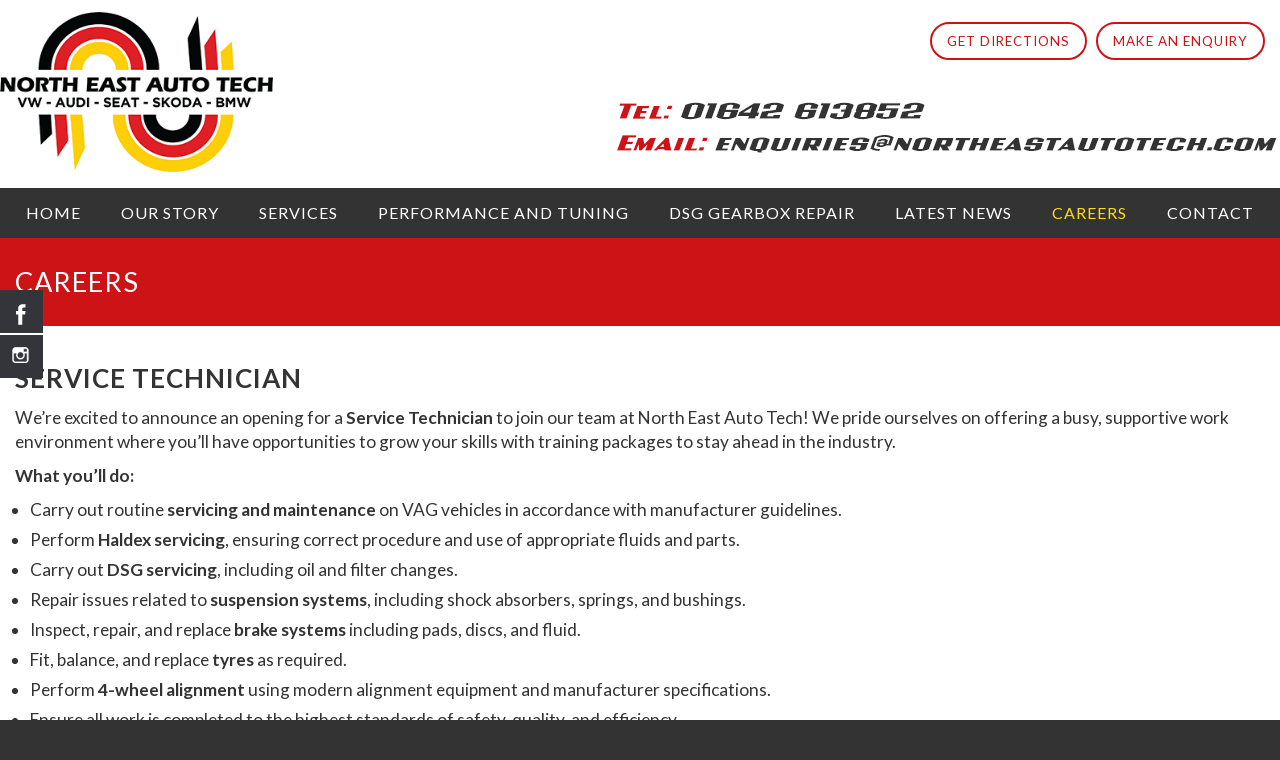

--- FILE ---
content_type: text/html; charset=UTF-8
request_url: https://www.northeastautotech.com/careers/
body_size: 14730
content:
<!doctype html>
<!--[if lt IE 7]> <html class="no-js lt-ie9 lt-ie8 lt-ie7" lang="en"> <![endif]-->
<!--[if IE 7]>    <html class="no-js lt-ie9 lt-ie8" lang="en"> <![endif]-->
<!--[if IE 8]>    <html class="no-js lt-ie9" lang="en"> <![endif]-->
<!--[if gt IE 8]><!--><html class="no-js" dir="ltr" lang="en-GB" prefix="og: https://ogp.me/ns#"> <!--<![endif]-->
<head profile="http://gmpg.org/xfn/11">
<meta http-equiv="Content-Type" content="text/html;" charset"=UTF-8" />
<meta name="viewport" content="width=device-width">
<link rel="icon" sizes="192x192" href="https://www.northeastautotech.com/wp-content/themes/neautotech-theme/images/icon_192.png">
<link rel="icon" sizes="128x128" href="https://www.northeastautotech.com/wp-content/themes/neautotech-theme/images/icon_128.png">
<link rel="apple-touch-icon" href="https://www.northeastautotech.com/wp-content/themes/neautotech-theme/images/icon_192.png"/>
<!-- <link rel="stylesheet" href="https://www.northeastautotech.com/wp-content/themes/neautotech-theme/css/normalize.css"> -->
<!-- <link rel="stylesheet" href="https://www.northeastautotech.com/wp-content/themes/neautotech-theme/css/base.css"> -->
<!-- <link rel="stylesheet" href="https://www.northeastautotech.com/wp-content/themes/neautotech-theme/style.css"> -->
<!-- <link rel="stylesheet" href="https://www.northeastautotech.com/wp-content/themes/neautotech-theme/responsive.css"> -->
<link rel="stylesheet" type="text/css" href="//www.northeastautotech.com/wp-content/cache/wpfc-minified/3khuxoa/18h.css" media="all"/>
<link href="https://fonts.googleapis.com/css?family=Lato:400,700,900" rel="stylesheet"> 
<script src="https://ajax.googleapis.com/ajax/libs/jquery/3.2.1/jquery.min.js"></script>
<script src='//www.northeastautotech.com/wp-content/cache/wpfc-minified/f6a1y50b/18h.js' type="text/javascript"></script>
<!-- <script src="https://www.northeastautotech.com/wp-content/themes/neautotech-theme/js/modernizr-2.6.2.min.js"></script> -->
<link rel="pingback" href="https://www.northeastautotech.com/xmlrpc.php" />
<style>img:is([sizes="auto" i], [sizes^="auto," i]) { contain-intrinsic-size: 3000px 1500px }</style>
<!-- All in One SEO 4.8.3.2 - aioseo.com -->
<title>Careers - NE Auto Tech</title>
<meta name="description" content="Service Technician We’re excited to announce an opening for a Service Technician to join our team at North East Auto Tech! We pride ourselves on offering a busy, supportive work environment where you’ll have opportunities to grow your skills with training packages to stay ahead in the industry. What you’ll do: Carry out routine servicing" />
<meta name="robots" content="max-image-preview:large" />
<link rel="canonical" href="https://www.northeastautotech.com/careers/" />
<meta name="generator" content="All in One SEO (AIOSEO) 4.8.3.2" />
<meta property="og:locale" content="en_GB" />
<meta property="og:site_name" content="NE Auto Tech - Independant Audi volkswagen SEAT Skoda BMW specialists" />
<meta property="og:type" content="article" />
<meta property="og:title" content="Careers - NE Auto Tech" />
<meta property="og:description" content="Service Technician We’re excited to announce an opening for a Service Technician to join our team at North East Auto Tech! We pride ourselves on offering a busy, supportive work environment where you’ll have opportunities to grow your skills with training packages to stay ahead in the industry. What you’ll do: Carry out routine servicing" />
<meta property="og:url" content="https://www.northeastautotech.com/careers/" />
<meta property="article:published_time" content="2019-04-15T19:55:07+00:00" />
<meta property="article:modified_time" content="2025-05-30T09:37:46+00:00" />
<meta name="twitter:card" content="summary_large_image" />
<meta name="twitter:title" content="Careers - NE Auto Tech" />
<meta name="twitter:description" content="Service Technician We’re excited to announce an opening for a Service Technician to join our team at North East Auto Tech! We pride ourselves on offering a busy, supportive work environment where you’ll have opportunities to grow your skills with training packages to stay ahead in the industry. What you’ll do: Carry out routine servicing" />
<script type="application/ld+json" class="aioseo-schema">
{"@context":"https:\/\/schema.org","@graph":[{"@type":"BreadcrumbList","@id":"https:\/\/www.northeastautotech.com\/careers\/#breadcrumblist","itemListElement":[{"@type":"ListItem","@id":"https:\/\/www.northeastautotech.com#listItem","position":1,"name":"Home","item":"https:\/\/www.northeastautotech.com","nextItem":{"@type":"ListItem","@id":"https:\/\/www.northeastautotech.com\/careers\/#listItem","name":"Careers"}},{"@type":"ListItem","@id":"https:\/\/www.northeastautotech.com\/careers\/#listItem","position":2,"name":"Careers","previousItem":{"@type":"ListItem","@id":"https:\/\/www.northeastautotech.com#listItem","name":"Home"}}]},{"@type":"Organization","@id":"https:\/\/www.northeastautotech.com\/#organization","name":"NE Auto Tech","description":"Independant Audi volkswagen SEAT Skoda BMW specialists","url":"https:\/\/www.northeastautotech.com\/"},{"@type":"WebPage","@id":"https:\/\/www.northeastautotech.com\/careers\/#webpage","url":"https:\/\/www.northeastautotech.com\/careers\/","name":"Careers - NE Auto Tech","description":"Service Technician We\u2019re excited to announce an opening for a Service Technician to join our team at North East Auto Tech! We pride ourselves on offering a busy, supportive work environment where you\u2019ll have opportunities to grow your skills with training packages to stay ahead in the industry. What you\u2019ll do: Carry out routine servicing","inLanguage":"en-GB","isPartOf":{"@id":"https:\/\/www.northeastautotech.com\/#website"},"breadcrumb":{"@id":"https:\/\/www.northeastautotech.com\/careers\/#breadcrumblist"},"datePublished":"2019-04-15T19:55:07+00:00","dateModified":"2025-05-30T09:37:46+00:00"},{"@type":"WebSite","@id":"https:\/\/www.northeastautotech.com\/#website","url":"https:\/\/www.northeastautotech.com\/","name":"NE Auto Tech","description":"Independant Audi volkswagen SEAT Skoda BMW specialists","inLanguage":"en-GB","publisher":{"@id":"https:\/\/www.northeastautotech.com\/#organization"}}]}
</script>
<!-- All in One SEO -->
<link rel='dns-prefetch' href='//netdna.bootstrapcdn.com' />
<link rel="alternate" type="application/rss+xml" title="NE Auto Tech &raquo; Feed" href="https://www.northeastautotech.com/feed/" />
<link rel="alternate" type="application/rss+xml" title="NE Auto Tech &raquo; Comments Feed" href="https://www.northeastautotech.com/comments/feed/" />
<!-- This site uses the Google Analytics by MonsterInsights plugin v9.7.0 - Using Analytics tracking - https://www.monsterinsights.com/ -->
<script src="//www.googletagmanager.com/gtag/js?id=G-0R35QW98G5"  data-cfasync="false" data-wpfc-render="false" type="text/javascript" async></script>
<script data-cfasync="false" data-wpfc-render="false" type="text/javascript">
var mi_version = '9.7.0';
var mi_track_user = true;
var mi_no_track_reason = '';
var MonsterInsightsDefaultLocations = {"page_location":"https:\/\/www.northeastautotech.com\/careers\/"};
if ( typeof MonsterInsightsPrivacyGuardFilter === 'function' ) {
var MonsterInsightsLocations = (typeof MonsterInsightsExcludeQuery === 'object') ? MonsterInsightsPrivacyGuardFilter( MonsterInsightsExcludeQuery ) : MonsterInsightsPrivacyGuardFilter( MonsterInsightsDefaultLocations );
} else {
var MonsterInsightsLocations = (typeof MonsterInsightsExcludeQuery === 'object') ? MonsterInsightsExcludeQuery : MonsterInsightsDefaultLocations;
}
var disableStrs = [
'ga-disable-G-0R35QW98G5',
];
/* Function to detect opted out users */
function __gtagTrackerIsOptedOut() {
for (var index = 0; index < disableStrs.length; index++) {
if (document.cookie.indexOf(disableStrs[index] + '=true') > -1) {
return true;
}
}
return false;
}
/* Disable tracking if the opt-out cookie exists. */
if (__gtagTrackerIsOptedOut()) {
for (var index = 0; index < disableStrs.length; index++) {
window[disableStrs[index]] = true;
}
}
/* Opt-out function */
function __gtagTrackerOptout() {
for (var index = 0; index < disableStrs.length; index++) {
document.cookie = disableStrs[index] + '=true; expires=Thu, 31 Dec 2099 23:59:59 UTC; path=/';
window[disableStrs[index]] = true;
}
}
if ('undefined' === typeof gaOptout) {
function gaOptout() {
__gtagTrackerOptout();
}
}
window.dataLayer = window.dataLayer || [];
window.MonsterInsightsDualTracker = {
helpers: {},
trackers: {},
};
if (mi_track_user) {
function __gtagDataLayer() {
dataLayer.push(arguments);
}
function __gtagTracker(type, name, parameters) {
if (!parameters) {
parameters = {};
}
if (parameters.send_to) {
__gtagDataLayer.apply(null, arguments);
return;
}
if (type === 'event') {
parameters.send_to = monsterinsights_frontend.v4_id;
var hookName = name;
if (typeof parameters['event_category'] !== 'undefined') {
hookName = parameters['event_category'] + ':' + name;
}
if (typeof MonsterInsightsDualTracker.trackers[hookName] !== 'undefined') {
MonsterInsightsDualTracker.trackers[hookName](parameters);
} else {
__gtagDataLayer('event', name, parameters);
}
} else {
__gtagDataLayer.apply(null, arguments);
}
}
__gtagTracker('js', new Date());
__gtagTracker('set', {
'developer_id.dZGIzZG': true,
});
if ( MonsterInsightsLocations.page_location ) {
__gtagTracker('set', MonsterInsightsLocations);
}
__gtagTracker('config', 'G-0R35QW98G5', {"forceSSL":"true"} );
window.gtag = __gtagTracker;										(function () {
/* https://developers.google.com/analytics/devguides/collection/analyticsjs/ */
/* ga and __gaTracker compatibility shim. */
var noopfn = function () {
return null;
};
var newtracker = function () {
return new Tracker();
};
var Tracker = function () {
return null;
};
var p = Tracker.prototype;
p.get = noopfn;
p.set = noopfn;
p.send = function () {
var args = Array.prototype.slice.call(arguments);
args.unshift('send');
__gaTracker.apply(null, args);
};
var __gaTracker = function () {
var len = arguments.length;
if (len === 0) {
return;
}
var f = arguments[len - 1];
if (typeof f !== 'object' || f === null || typeof f.hitCallback !== 'function') {
if ('send' === arguments[0]) {
var hitConverted, hitObject = false, action;
if ('event' === arguments[1]) {
if ('undefined' !== typeof arguments[3]) {
hitObject = {
'eventAction': arguments[3],
'eventCategory': arguments[2],
'eventLabel': arguments[4],
'value': arguments[5] ? arguments[5] : 1,
}
}
}
if ('pageview' === arguments[1]) {
if ('undefined' !== typeof arguments[2]) {
hitObject = {
'eventAction': 'page_view',
'page_path': arguments[2],
}
}
}
if (typeof arguments[2] === 'object') {
hitObject = arguments[2];
}
if (typeof arguments[5] === 'object') {
Object.assign(hitObject, arguments[5]);
}
if ('undefined' !== typeof arguments[1].hitType) {
hitObject = arguments[1];
if ('pageview' === hitObject.hitType) {
hitObject.eventAction = 'page_view';
}
}
if (hitObject) {
action = 'timing' === arguments[1].hitType ? 'timing_complete' : hitObject.eventAction;
hitConverted = mapArgs(hitObject);
__gtagTracker('event', action, hitConverted);
}
}
return;
}
function mapArgs(args) {
var arg, hit = {};
var gaMap = {
'eventCategory': 'event_category',
'eventAction': 'event_action',
'eventLabel': 'event_label',
'eventValue': 'event_value',
'nonInteraction': 'non_interaction',
'timingCategory': 'event_category',
'timingVar': 'name',
'timingValue': 'value',
'timingLabel': 'event_label',
'page': 'page_path',
'location': 'page_location',
'title': 'page_title',
'referrer' : 'page_referrer',
};
for (arg in args) {
if (!(!args.hasOwnProperty(arg) || !gaMap.hasOwnProperty(arg))) {
hit[gaMap[arg]] = args[arg];
} else {
hit[arg] = args[arg];
}
}
return hit;
}
try {
f.hitCallback();
} catch (ex) {
}
};
__gaTracker.create = newtracker;
__gaTracker.getByName = newtracker;
__gaTracker.getAll = function () {
return [];
};
__gaTracker.remove = noopfn;
__gaTracker.loaded = true;
window['__gaTracker'] = __gaTracker;
})();
} else {
console.log("");
(function () {
function __gtagTracker() {
return null;
}
window['__gtagTracker'] = __gtagTracker;
window['gtag'] = __gtagTracker;
})();
}
</script>
<!-- / Google Analytics by MonsterInsights -->
<!-- <link rel='stylesheet' id='wp-block-library-css' href='https://www.northeastautotech.com/wp-includes/css/dist/block-library/style.min.css?ver=6.8.2' type='text/css' media='all' /> -->
<link rel="stylesheet" type="text/css" href="//www.northeastautotech.com/wp-content/cache/wpfc-minified/1py7fzi7/18h.css" media="all"/>
<style id='classic-theme-styles-inline-css' type='text/css'>
/*! This file is auto-generated */
.wp-block-button__link{color:#fff;background-color:#32373c;border-radius:9999px;box-shadow:none;text-decoration:none;padding:calc(.667em + 2px) calc(1.333em + 2px);font-size:1.125em}.wp-block-file__button{background:#32373c;color:#fff;text-decoration:none}
</style>
<style id='global-styles-inline-css' type='text/css'>
:root{--wp--preset--aspect-ratio--square: 1;--wp--preset--aspect-ratio--4-3: 4/3;--wp--preset--aspect-ratio--3-4: 3/4;--wp--preset--aspect-ratio--3-2: 3/2;--wp--preset--aspect-ratio--2-3: 2/3;--wp--preset--aspect-ratio--16-9: 16/9;--wp--preset--aspect-ratio--9-16: 9/16;--wp--preset--color--black: #000000;--wp--preset--color--cyan-bluish-gray: #abb8c3;--wp--preset--color--white: #ffffff;--wp--preset--color--pale-pink: #f78da7;--wp--preset--color--vivid-red: #cf2e2e;--wp--preset--color--luminous-vivid-orange: #ff6900;--wp--preset--color--luminous-vivid-amber: #fcb900;--wp--preset--color--light-green-cyan: #7bdcb5;--wp--preset--color--vivid-green-cyan: #00d084;--wp--preset--color--pale-cyan-blue: #8ed1fc;--wp--preset--color--vivid-cyan-blue: #0693e3;--wp--preset--color--vivid-purple: #9b51e0;--wp--preset--gradient--vivid-cyan-blue-to-vivid-purple: linear-gradient(135deg,rgba(6,147,227,1) 0%,rgb(155,81,224) 100%);--wp--preset--gradient--light-green-cyan-to-vivid-green-cyan: linear-gradient(135deg,rgb(122,220,180) 0%,rgb(0,208,130) 100%);--wp--preset--gradient--luminous-vivid-amber-to-luminous-vivid-orange: linear-gradient(135deg,rgba(252,185,0,1) 0%,rgba(255,105,0,1) 100%);--wp--preset--gradient--luminous-vivid-orange-to-vivid-red: linear-gradient(135deg,rgba(255,105,0,1) 0%,rgb(207,46,46) 100%);--wp--preset--gradient--very-light-gray-to-cyan-bluish-gray: linear-gradient(135deg,rgb(238,238,238) 0%,rgb(169,184,195) 100%);--wp--preset--gradient--cool-to-warm-spectrum: linear-gradient(135deg,rgb(74,234,220) 0%,rgb(151,120,209) 20%,rgb(207,42,186) 40%,rgb(238,44,130) 60%,rgb(251,105,98) 80%,rgb(254,248,76) 100%);--wp--preset--gradient--blush-light-purple: linear-gradient(135deg,rgb(255,206,236) 0%,rgb(152,150,240) 100%);--wp--preset--gradient--blush-bordeaux: linear-gradient(135deg,rgb(254,205,165) 0%,rgb(254,45,45) 50%,rgb(107,0,62) 100%);--wp--preset--gradient--luminous-dusk: linear-gradient(135deg,rgb(255,203,112) 0%,rgb(199,81,192) 50%,rgb(65,88,208) 100%);--wp--preset--gradient--pale-ocean: linear-gradient(135deg,rgb(255,245,203) 0%,rgb(182,227,212) 50%,rgb(51,167,181) 100%);--wp--preset--gradient--electric-grass: linear-gradient(135deg,rgb(202,248,128) 0%,rgb(113,206,126) 100%);--wp--preset--gradient--midnight: linear-gradient(135deg,rgb(2,3,129) 0%,rgb(40,116,252) 100%);--wp--preset--font-size--small: 13px;--wp--preset--font-size--medium: 20px;--wp--preset--font-size--large: 36px;--wp--preset--font-size--x-large: 42px;--wp--preset--spacing--20: 0.44rem;--wp--preset--spacing--30: 0.67rem;--wp--preset--spacing--40: 1rem;--wp--preset--spacing--50: 1.5rem;--wp--preset--spacing--60: 2.25rem;--wp--preset--spacing--70: 3.38rem;--wp--preset--spacing--80: 5.06rem;--wp--preset--shadow--natural: 6px 6px 9px rgba(0, 0, 0, 0.2);--wp--preset--shadow--deep: 12px 12px 50px rgba(0, 0, 0, 0.4);--wp--preset--shadow--sharp: 6px 6px 0px rgba(0, 0, 0, 0.2);--wp--preset--shadow--outlined: 6px 6px 0px -3px rgba(255, 255, 255, 1), 6px 6px rgba(0, 0, 0, 1);--wp--preset--shadow--crisp: 6px 6px 0px rgba(0, 0, 0, 1);}:where(.is-layout-flex){gap: 0.5em;}:where(.is-layout-grid){gap: 0.5em;}body .is-layout-flex{display: flex;}.is-layout-flex{flex-wrap: wrap;align-items: center;}.is-layout-flex > :is(*, div){margin: 0;}body .is-layout-grid{display: grid;}.is-layout-grid > :is(*, div){margin: 0;}:where(.wp-block-columns.is-layout-flex){gap: 2em;}:where(.wp-block-columns.is-layout-grid){gap: 2em;}:where(.wp-block-post-template.is-layout-flex){gap: 1.25em;}:where(.wp-block-post-template.is-layout-grid){gap: 1.25em;}.has-black-color{color: var(--wp--preset--color--black) !important;}.has-cyan-bluish-gray-color{color: var(--wp--preset--color--cyan-bluish-gray) !important;}.has-white-color{color: var(--wp--preset--color--white) !important;}.has-pale-pink-color{color: var(--wp--preset--color--pale-pink) !important;}.has-vivid-red-color{color: var(--wp--preset--color--vivid-red) !important;}.has-luminous-vivid-orange-color{color: var(--wp--preset--color--luminous-vivid-orange) !important;}.has-luminous-vivid-amber-color{color: var(--wp--preset--color--luminous-vivid-amber) !important;}.has-light-green-cyan-color{color: var(--wp--preset--color--light-green-cyan) !important;}.has-vivid-green-cyan-color{color: var(--wp--preset--color--vivid-green-cyan) !important;}.has-pale-cyan-blue-color{color: var(--wp--preset--color--pale-cyan-blue) !important;}.has-vivid-cyan-blue-color{color: var(--wp--preset--color--vivid-cyan-blue) !important;}.has-vivid-purple-color{color: var(--wp--preset--color--vivid-purple) !important;}.has-black-background-color{background-color: var(--wp--preset--color--black) !important;}.has-cyan-bluish-gray-background-color{background-color: var(--wp--preset--color--cyan-bluish-gray) !important;}.has-white-background-color{background-color: var(--wp--preset--color--white) !important;}.has-pale-pink-background-color{background-color: var(--wp--preset--color--pale-pink) !important;}.has-vivid-red-background-color{background-color: var(--wp--preset--color--vivid-red) !important;}.has-luminous-vivid-orange-background-color{background-color: var(--wp--preset--color--luminous-vivid-orange) !important;}.has-luminous-vivid-amber-background-color{background-color: var(--wp--preset--color--luminous-vivid-amber) !important;}.has-light-green-cyan-background-color{background-color: var(--wp--preset--color--light-green-cyan) !important;}.has-vivid-green-cyan-background-color{background-color: var(--wp--preset--color--vivid-green-cyan) !important;}.has-pale-cyan-blue-background-color{background-color: var(--wp--preset--color--pale-cyan-blue) !important;}.has-vivid-cyan-blue-background-color{background-color: var(--wp--preset--color--vivid-cyan-blue) !important;}.has-vivid-purple-background-color{background-color: var(--wp--preset--color--vivid-purple) !important;}.has-black-border-color{border-color: var(--wp--preset--color--black) !important;}.has-cyan-bluish-gray-border-color{border-color: var(--wp--preset--color--cyan-bluish-gray) !important;}.has-white-border-color{border-color: var(--wp--preset--color--white) !important;}.has-pale-pink-border-color{border-color: var(--wp--preset--color--pale-pink) !important;}.has-vivid-red-border-color{border-color: var(--wp--preset--color--vivid-red) !important;}.has-luminous-vivid-orange-border-color{border-color: var(--wp--preset--color--luminous-vivid-orange) !important;}.has-luminous-vivid-amber-border-color{border-color: var(--wp--preset--color--luminous-vivid-amber) !important;}.has-light-green-cyan-border-color{border-color: var(--wp--preset--color--light-green-cyan) !important;}.has-vivid-green-cyan-border-color{border-color: var(--wp--preset--color--vivid-green-cyan) !important;}.has-pale-cyan-blue-border-color{border-color: var(--wp--preset--color--pale-cyan-blue) !important;}.has-vivid-cyan-blue-border-color{border-color: var(--wp--preset--color--vivid-cyan-blue) !important;}.has-vivid-purple-border-color{border-color: var(--wp--preset--color--vivid-purple) !important;}.has-vivid-cyan-blue-to-vivid-purple-gradient-background{background: var(--wp--preset--gradient--vivid-cyan-blue-to-vivid-purple) !important;}.has-light-green-cyan-to-vivid-green-cyan-gradient-background{background: var(--wp--preset--gradient--light-green-cyan-to-vivid-green-cyan) !important;}.has-luminous-vivid-amber-to-luminous-vivid-orange-gradient-background{background: var(--wp--preset--gradient--luminous-vivid-amber-to-luminous-vivid-orange) !important;}.has-luminous-vivid-orange-to-vivid-red-gradient-background{background: var(--wp--preset--gradient--luminous-vivid-orange-to-vivid-red) !important;}.has-very-light-gray-to-cyan-bluish-gray-gradient-background{background: var(--wp--preset--gradient--very-light-gray-to-cyan-bluish-gray) !important;}.has-cool-to-warm-spectrum-gradient-background{background: var(--wp--preset--gradient--cool-to-warm-spectrum) !important;}.has-blush-light-purple-gradient-background{background: var(--wp--preset--gradient--blush-light-purple) !important;}.has-blush-bordeaux-gradient-background{background: var(--wp--preset--gradient--blush-bordeaux) !important;}.has-luminous-dusk-gradient-background{background: var(--wp--preset--gradient--luminous-dusk) !important;}.has-pale-ocean-gradient-background{background: var(--wp--preset--gradient--pale-ocean) !important;}.has-electric-grass-gradient-background{background: var(--wp--preset--gradient--electric-grass) !important;}.has-midnight-gradient-background{background: var(--wp--preset--gradient--midnight) !important;}.has-small-font-size{font-size: var(--wp--preset--font-size--small) !important;}.has-medium-font-size{font-size: var(--wp--preset--font-size--medium) !important;}.has-large-font-size{font-size: var(--wp--preset--font-size--large) !important;}.has-x-large-font-size{font-size: var(--wp--preset--font-size--x-large) !important;}
:where(.wp-block-post-template.is-layout-flex){gap: 1.25em;}:where(.wp-block-post-template.is-layout-grid){gap: 1.25em;}
:where(.wp-block-columns.is-layout-flex){gap: 2em;}:where(.wp-block-columns.is-layout-grid){gap: 2em;}
:root :where(.wp-block-pullquote){font-size: 1.5em;line-height: 1.6;}
</style>
<!-- <link rel='stylesheet' id='contact-form-7-css' href='https://www.northeastautotech.com/wp-content/plugins/contact-form-7/includes/css/styles.css?ver=5.1.1' type='text/css' media='all' /> -->
<!-- <link rel='stylesheet' id='hssocial_badges_frontend_css-css' href='https://www.northeastautotech.com/wp-content/plugins/hs-social-media-buttons/hssocial-badges.css?ver=6.8.2' type='text/css' media='all' /> -->
<!-- <link rel='stylesheet' id='general-left-css' href='https://www.northeastautotech.com/wp-content/plugins/hs-social-media-buttons/inc/css/general-left.css?ver=6.8.2' type='text/css' media='all' /> -->
<!-- <link rel='stylesheet' id='rs-plugin-settings-css' href='https://www.northeastautotech.com/wp-content/plugins/revslider/public/assets/css/settings.css?ver=5.4.6' type='text/css' media='all' /> -->
<link rel="stylesheet" type="text/css" href="//www.northeastautotech.com/wp-content/cache/wpfc-minified/3pkr2qi/18h.css" media="all"/>
<style id='rs-plugin-settings-inline-css' type='text/css'>
#rs-demo-id {}
</style>
<link rel='stylesheet' id='font-awesome-css' href='//netdna.bootstrapcdn.com/font-awesome/4.1.0/css/font-awesome.css' type='text/css' media='screen' />
<!-- <link rel='stylesheet' id='testimonial-rotator-style-css' href='https://www.northeastautotech.com/wp-content/plugins/testimonial-rotator/testimonial-rotator-style.css?ver=6.8.2' type='text/css' media='all' /> -->
<link rel="stylesheet" type="text/css" href="//www.northeastautotech.com/wp-content/cache/wpfc-minified/2b1b2v01/18h.css" media="all"/>
<script src='//www.northeastautotech.com/wp-content/cache/wpfc-minified/kwrmzrn4/18h.js' type="text/javascript"></script>
<!-- <script type="text/javascript" src="https://www.northeastautotech.com/wp-content/plugins/google-analytics-for-wordpress/assets/js/frontend-gtag.min.js?ver=9.7.0" id="monsterinsights-frontend-script-js" async="async" data-wp-strategy="async"></script> -->
<script data-cfasync="false" data-wpfc-render="false" type="text/javascript" id='monsterinsights-frontend-script-js-extra'>/* <![CDATA[ */
var monsterinsights_frontend = {"js_events_tracking":"true","download_extensions":"doc,pdf,ppt,zip,xls,docx,pptx,xlsx","inbound_paths":"[]","home_url":"https:\/\/www.northeastautotech.com","hash_tracking":"false","v4_id":"G-0R35QW98G5"};/* ]]> */
</script>
<script src='//www.northeastautotech.com/wp-content/cache/wpfc-minified/8a6w2rzm/18h.js' type="text/javascript"></script>
<!-- <script type="text/javascript" src="https://www.northeastautotech.com/wp-includes/js/jquery/jquery.min.js?ver=3.7.1" id="jquery-core-js"></script> -->
<!-- <script type="text/javascript" src="https://www.northeastautotech.com/wp-includes/js/jquery/jquery-migrate.min.js?ver=3.4.1" id="jquery-migrate-js"></script> -->
<!-- <script type="text/javascript" src="https://www.northeastautotech.com/wp-content/plugins/hs-social-media-buttons/inc/js/hssocial.js?ver=6.8.2" id="hssocial-js"></script> -->
<!-- <script type="text/javascript" src="https://www.northeastautotech.com/wp-content/plugins/revslider/public/assets/js/jquery.themepunch.tools.min.js?ver=5.4.6" id="tp-tools-js"></script> -->
<!-- <script type="text/javascript" src="https://www.northeastautotech.com/wp-content/plugins/revslider/public/assets/js/jquery.themepunch.revolution.min.js?ver=5.4.6" id="revmin-js"></script> -->
<!-- <script type="text/javascript" src="https://www.northeastautotech.com/wp-content/plugins/testimonial-rotator/js/jquery.cycletwo.js?ver=6.8.2" id="cycletwo-js"></script> -->
<!-- <script type="text/javascript" src="https://www.northeastautotech.com/wp-content/plugins/testimonial-rotator/js/jquery.cycletwo.addons.js?ver=6.8.2" id="cycletwo-addons-js"></script> -->
<link rel="https://api.w.org/" href="https://www.northeastautotech.com/wp-json/" /><link rel="alternate" title="JSON" type="application/json" href="https://www.northeastautotech.com/wp-json/wp/v2/pages/552" /><link rel='shortlink' href='https://www.northeastautotech.com/?p=552' />
<link rel="alternate" title="oEmbed (JSON)" type="application/json+oembed" href="https://www.northeastautotech.com/wp-json/oembed/1.0/embed?url=https%3A%2F%2Fwww.northeastautotech.com%2Fcareers%2F" />
<link rel="alternate" title="oEmbed (XML)" type="text/xml+oembed" href="https://www.northeastautotech.com/wp-json/oembed/1.0/embed?url=https%3A%2F%2Fwww.northeastautotech.com%2Fcareers%2F&#038;format=xml" />
<!--[if IE]>
<style>
.social-icon {
background-color: #33353B;
background-image: url('https://www.northeastautotech.com/wp-content/plugins/hs-social-media-buttons/images/social-icons.png'); 
}
</style>
<![endif]-->
<style>
#responsive_menu_pro.responsive_menu_pro_opened {
position: fixed;
bottom: 0;
}
#responsive_menu_pro #responsive_menu_pro_additional_content,
#responsive_menu_pro .responsive_menu_pro_append_link
{
display: block;
}
#responsive_menu_pro .responsive_menu_pro_append_link, 
#responsive_menu_pro .responsive_menu_pro_menu li a, 
#responsive_menu_pro #responsive_menu_pro_title a,
#responsive_menu_pro .responsive_menu_pro_menu, 
#responsive_menu_pro div, 
#responsive_menu_pro .responsive_menu_pro_menu li, 
#responsive_menu_pro 
{
box-sizing: content-box !important;
-moz-box-sizing: content-box !important;
-webkit-box-sizing: content-box !important;
-o-box-sizing: content-box !important;
}
.responsive_menu_pro_push_open
{
width: 100% !important;
overflow-x: hidden !important;
height: 100% !important;
}
.responsive_menu_pro_push_slide
{
position: relative;
left: 75%;
}
#responsive_menu_pro								
{ 
position: absolute;
width: 75%;
left: -75%;
top: 0px;
background: #ce1317;
z-index: 9999;  
box-shadow: 0px 1px 8px #333333; 
font-size: 13px !important;
max-width: 999px;
display: none;
}
#responsive_menu_pro[style]
{
}
#responsive_menu_pro.responsive_menu_pro_admin_bar_showing
{
padding-top: 32px;
}
#responsive_menu_pro_header_bar.responsive_menu_pro_admin_bar_showing,
#responsive_menu_pro_button.responsive_menu_pro_admin_bar_showing
{
margin-top: 32px;
}
#responsive_menu_pro_header_bar #responsive_menu_pro_button.responsive_menu_pro_admin_bar_showing
{
margin-top: 0;
}
#responsive_menu_pro #responsive_menu_pro_additional_content
{
padding: 10px 5% !important;
width: 90% !important;
color: #FFFFFF;
}
#responsive_menu_pro .responsive_menu_pro_append_link
{
right: 0px !important;
position: absolute !important;
border: 1px solid #540000 !important;
padding: 12px 10px !important;
color: #FFFFFF !important;
background: #ce1317 !important;
height: 20px !important;
line-height: 20px !important;
border-right: 0px !important;
}
#responsive_menu_pro .responsive_menu_pro_append_link:hover
{
cursor: pointer;
background: #ce1317 !important;
color: #FFFFFF !important;
}
#responsive_menu_pro .responsive_menu_pro_menu, 
#responsive_menu_pro div, 
#responsive_menu_pro .responsive_menu_pro_menu li,
#responsive_menu_pro
{
text-align: left !important;
}
#responsive_menu_pro .responsive_menu_title_image
{
vertical-align: middle;
margin-right: 10px;
display: inline-block;
}
#responsive_menu_pro.responsive_menu_pro_opened
{
}
#responsive_menu_pro,
#responsive_menu_pro input {
}      
#responsive_menu_pro #responsive_menu_pro_title			
{
width: 95% !important; 
font-size: 14px !important; 
padding: 20px 0px 20px 5% !important;
margin-left: 0px !important;
background: #ce1317 !important;
white-space: nowrap !important;
}
#responsive_menu_pro #responsive_menu_pro_title,
#responsive_menu_pro #responsive_menu_pro_title a 
{
color: #FFFFFF !important;
text-decoration: none !important;
overflow: hidden !important;
}
#responsive_menu_pro #responsive_menu_pro_title a:hover {
color: #FFFFFF !important;
text-decoration: none !important;
}
#responsive_menu_pro .responsive_menu_pro_append_link,
#responsive_menu_pro .responsive_menu_pro_menu li a,
#responsive_menu_pro #responsive_menu_pro_title a
{
transition: 1s all;
-webkit-transition: 1s all;
-moz-transition: 1s all;
-o-transition: 1s all;
}
#responsive_menu_pro .responsive_menu_pro_menu			
{ 
width: 100% !important; 
list-style-type: none !important;
margin: 0px !important;
}
#responsive_menu_pro .responsive_menu_pro_menu li.current-menu-item > a,
#responsive_menu_pro .responsive_menu_pro_menu li.current-menu-item > .responsive_menu_pro_append_link,
#responsive_menu_pro .responsive_menu_pro_menu li.current_page_item > a,
#responsive_menu_pro .responsive_menu_pro_menu li.current_page_item > .responsive_menu_pro_append_link
{
background: #ffffff !important;
color: #ce1317 !important;
} 
#responsive_menu_pro .responsive_menu_pro_menu li.current-menu-item > a:hover,
#responsive_menu_pro .responsive_menu_pro_menu li.current-menu-item > .responsive_menu_pro_append_link:hover,
#responsive_menu_pro .responsive_menu_pro_menu li.current_page_item > a:hover,
#responsive_menu_pro .responsive_menu_pro_menu li.current_page_item > .responsive_menu_pro_append_link:hover
{
background: #ffffff !important;
color: #ce1317 !important;
} 
#responsive_menu_pro  .responsive_menu_pro_menu ul
{
margin-left: 0px !important;
}
#responsive_menu_pro .responsive_menu_pro_menu li		
{ 
list-style-type: none !important;
position: relative !important;
}
#responsive_menu_pro .responsive_menu_pro_menu ul li:last-child	
{ 
padding-bottom: 0px !important; 
}
#responsive_menu_pro .responsive_menu_pro_menu li a	
{ 
padding: 12px 0px 12px 5% !important;
width: 95% !important;
display: block !important;
height: 20px !important;
line-height: 20px !important;
overflow: hidden !important;
white-space: nowrap !important;
color: #FFFFFF !important;
border-top: 1px solid #540000 !important; 
text-decoration: none !important;
white-space: nowrap !important;
}
#responsive_menu_pro_button						
{ 
text-align: center;
cursor: pointer; 
font-size: 13px !important;
position: absolute;
display: none;
right: 5%;
top: 10px;
color: #ce1317;
padding: 5px;
z-index: 9999;
}
#responsive_menu_pro #responsive_menu_pro_search
{
display: block !important;
width: 95% !important;
padding-left: 5% !important;
border-top: 1px solid #540000 !important; 
clear: both !important;
padding-top: 10px !important;
padding-bottom: 10px !important;
line-height: 40px !important;
}
#responsive_menu_pro #responsive_menu_pro_search_submit
{
display: none !important;
}
#responsive_menu_pro #responsive_menu_pro_search_input
{
width: 91% !important;
padding: 5px 0px 5px 3% !important;
-webkit-appearance: none !important;
border-radius: 2px !important;
border: 1px solid #540000 !important;
}
#responsive_menu_pro .responsive_menu_pro_menu,
#responsive_menu_pro div,
#responsive_menu_pro .responsive_menu_pro_menu li
{
width: 100% !important;
margin-left: 0px !important;
padding-left: 0px !important;
}
#responsive_menu_pro .responsive_menu_pro_menu li li a
{
padding-left: 10% !important;
width: 90% !important;
overflow: hidden !important;
}
#responsive_menu_pro .responsive_menu_pro_menu li li li a
{
padding-left: 15% !important;
width: 85% !important;
overflow: hidden !important;
}
#responsive_menu_pro .responsive_menu_pro_menu li li li li a
{
padding-left: 20% !important;
width: 80% !important;
overflow: hidden !important;
}
#responsive_menu_pro .responsive_menu_pro_menu li li li li li a
{
padding-left: 25% !important;
width: 75% !important;
overflow: hidden !important;
}
#responsive_menu_pro .responsive_menu_pro_menu li a:hover
{       
background: #ce1317 !important;
color: #FFFFFF !important;
list-style-type: none !important;
text-decoration: none !important;
}
#responsive_menu_pro_button #responsive_menu_x {
display: none;
font-size: 24px;
line-height: 27px !important;
height: 27px !important;
color: #ce1317 !important;
}
#responsive_menu_pro_button .responsive_menu_pro_button_lines
{
width: 33px !important;
height: 27px !important;
margin: auto !important;
}
#responsive_menu_pro_button .responsive_menu_pro_button_lines .responsive_menu_pro_button_line
{
height: 5px !important;
margin-bottom: 6px !important;
background: #ce1317 !important;
width: 100% !important;
}
#responsive_menu_pro_button .responsive_menu_pro_button_lines .responsive_menu_pro_button_line.last
{
margin-bottom: 0px !important;
} @media only screen and ( min-width : 0px ) and ( max-width : 1100px ) { 
#responsive_menu_pro_button	
{
display: block;
} }</style>
<style>
.scroll-back-to-top-wrapper {
position: fixed;
opacity: 0;
visibility: hidden;
overflow: hidden;
text-align: center;
z-index: 99999999;
background-color: #ce1317;
color: #eeeeee;
width: 50px;
height: 48px;
line-height: 48px;
right: 30px;
bottom: 30px;
padding-top: 2px;
border-top-left-radius: 10px;
border-top-right-radius: 10px;
border-bottom-right-radius: 10px;
border-bottom-left-radius: 10px;
-webkit-transition: all 0.5s ease-in-out;
-moz-transition: all 0.5s ease-in-out;
-ms-transition: all 0.5s ease-in-out;
-o-transition: all 0.5s ease-in-out;
transition: all 0.5s ease-in-out;
}
.scroll-back-to-top-wrapper:hover {
background-color: #fbdc18;
color: #eeeeee;
}
.scroll-back-to-top-wrapper.show {
visibility:visible;
cursor:pointer;
opacity: 1.0;
}
.scroll-back-to-top-wrapper i.fa {
line-height: inherit;
}
.scroll-back-to-top-wrapper .fa-lg {
vertical-align: 0;
}
</style><!-- Tracking code easily added by NK Google Analytics -->
<script type="text/javascript"> 
(function(i,s,o,g,r,a,m){i['GoogleAnalyticsObject']=r;i[r]=i[r]||function(){ 
(i[r].q=i[r].q||[]).push(arguments)},i[r].l=1*new Date();a=s.createElement(o), 
m=s.getElementsByTagName(o)[0];a.async=1;a.src=g;m.parentNode.insertBefore(a,m) 
})(window,document,'script','https://www.google-analytics.com/analytics.js','ga'); 
ga('create', 'UA-110299705-1', 'auto'); 
ga('send', 'pageview'); 
</script> 
<meta name="generator" content="Powered by Slider Revolution 5.4.6 - responsive, Mobile-Friendly Slider Plugin for WordPress with comfortable drag and drop interface." />
<link rel="icon" href="https://www.northeastautotech.com/wp-content/uploads/2017/11/profile_blank-150x150.jpg" sizes="32x32" />
<link rel="icon" href="https://www.northeastautotech.com/wp-content/uploads/2017/11/profile_blank.jpg" sizes="192x192" />
<link rel="apple-touch-icon" href="https://www.northeastautotech.com/wp-content/uploads/2017/11/profile_blank.jpg" />
<meta name="msapplication-TileImage" content="https://www.northeastautotech.com/wp-content/uploads/2017/11/profile_blank.jpg" />
<script type="text/javascript">function setREVStartSize(e){
try{ var i=jQuery(window).width(),t=9999,r=0,n=0,l=0,f=0,s=0,h=0;					
if(e.responsiveLevels&&(jQuery.each(e.responsiveLevels,function(e,f){f>i&&(t=r=f,l=e),i>f&&f>r&&(r=f,n=e)}),t>r&&(l=n)),f=e.gridheight[l]||e.gridheight[0]||e.gridheight,s=e.gridwidth[l]||e.gridwidth[0]||e.gridwidth,h=i/s,h=h>1?1:h,f=Math.round(h*f),"fullscreen"==e.sliderLayout){var u=(e.c.width(),jQuery(window).height());if(void 0!=e.fullScreenOffsetContainer){var c=e.fullScreenOffsetContainer.split(",");if (c) jQuery.each(c,function(e,i){u=jQuery(i).length>0?u-jQuery(i).outerHeight(!0):u}),e.fullScreenOffset.split("%").length>1&&void 0!=e.fullScreenOffset&&e.fullScreenOffset.length>0?u-=jQuery(window).height()*parseInt(e.fullScreenOffset,0)/100:void 0!=e.fullScreenOffset&&e.fullScreenOffset.length>0&&(u-=parseInt(e.fullScreenOffset,0))}f=u}else void 0!=e.minHeight&&f<e.minHeight&&(f=e.minHeight);e.c.closest(".rev_slider_wrapper").css({height:f})					
}catch(d){console.log("Failure at Presize of Slider:"+d)}
};</script>
<!-- <link rel="stylesheet" href="https://www.northeastautotech.com/wp-content/themes/neautotech-theme/fixes.css"> -->
<link rel="stylesheet" type="text/css" href="//www.northeastautotech.com/wp-content/cache/wpfc-minified/kp0yw0hg/18h.css" media="all"/>
<script type="text/javascript">
jQuery(document).on("scroll",function(){
if(jQuery(document).scrollTop()>1){
jQuery("header").removeClass("large").addClass("small");
} else {
jQuery("header").removeClass("small").addClass("large");
}
});
</script>
<script type="text/javascript">
function openPopup() {
jQuery(".popupBar").addClass("popupBarVisible");
}
function closePopup() {
jQuery(".popupBar").removeClass("popupBarVisible");
}
</script>
<style>
@media only screen and (max-width: 767px) {
.gallery, .staffWidget {
float: left;
width: 100%;
padding: 0;
margin: 0;
}
}
</style>
</head>
<body class="wp-singular page-template page-template-fullwidthpage page-template-fullwidthpage-php page page-id-552 wp-theme-neautotech-theme">
<header class="headerBar large hideMob">
<div class="accountBar">
<div class="siteGrid">
<div class="accountWidget textRight">
</div>
</div>
</div>
<div class="logoBar">
<div class="siteGrid">
<div class="logoLeft textLeft">
<a href="https://www.northeastautotech.com/"><img src="/wp-content/uploads/2018/12/Logo.png" border="0" alt="NE Auto Tech" class="nopadding"></a>
</div>
<div class="logoRight textRight hideMob">
<div class="logoRightButtons">
<aside id="custom_html-2" class="widget_text widget widget_custom_html"><div class="textwidget custom-html-widget"><p><a href="/contact/" class="buttonRed">Get Directions</a> &nbsp; <a href="#" class="buttonRed" onclick="openPopup();">Make An Enquiry</a></p></div></aside>					</div>
<div class="logoRightImages">
<img src="https://www.northeastautotech.com/wp-content/themes/neautotech-theme/images/contact.png" border="0" alt="NE Auto Tech" class="nopadding">
</div>
</div>
</div>
</div>
<div class="menuBar">
<div class="siteGrid">
<div class="menu-navigation-container"><ul id="menu-navigation" class="menu"><li id="menu-item-28" class="menu-item menu-item-type-post_type menu-item-object-page menu-item-home menu-item-28"><a href="https://www.northeastautotech.com/">Home</a></li>
<li id="menu-item-27" class="menu-item menu-item-type-post_type menu-item-object-page menu-item-27"><a href="https://www.northeastautotech.com/ourstory/">Our Story</a></li>
<li id="menu-item-72" class="menu-item menu-item-type-custom menu-item-object-custom menu-item-has-children menu-item-72"><a href="#">Services</a>
<ul class="sub-menu">
<li id="menu-item-26" class="menu-item menu-item-type-post_type menu-item-object-page menu-item-26"><a href="https://www.northeastautotech.com/servicing/">Servicing</a></li>
<li id="menu-item-25" class="menu-item menu-item-type-post_type menu-item-object-page menu-item-25"><a href="https://www.northeastautotech.com/tyres/">Tyres &#038; Alignment</a></li>
<li id="menu-item-24" class="menu-item menu-item-type-post_type menu-item-object-page menu-item-24"><a href="https://www.northeastautotech.com/vag-and-bmw-diagnostics-assessments/">VAG and BMW Diagnostics assessments</a></li>
<li id="menu-item-799" class="menu-item menu-item-type-post_type menu-item-object-page menu-item-799"><a href="https://www.northeastautotech.com/walnut-intake-blasting-cleaning-vag-vehicles/">Walnut Intake Valve Cleaning</a></li>
<li id="menu-item-251" class="menu-item menu-item-type-post_type menu-item-object-page menu-item-251"><a href="https://www.northeastautotech.com/additional-services/">Additional Services</a></li>
<li id="menu-item-550" class="menu-item menu-item-type-post_type menu-item-object-page menu-item-550"><a href="https://www.northeastautotech.com/how-we-work/">How We Work</a></li>
<li id="menu-item-999" class="menu-item menu-item-type-post_type menu-item-object-page menu-item-999"><a href="https://www.northeastautotech.com/petrol-injector-testing/">Petrol Injector Testing</a></li>
</ul>
</li>
<li id="menu-item-328" class="menu-item menu-item-type-post_type menu-item-object-page menu-item-328"><a href="https://www.northeastautotech.com/performance-and-tuning/">Performance and Tuning</a></li>
<li id="menu-item-511" class="menu-item menu-item-type-post_type menu-item-object-page menu-item-511"><a href="https://www.northeastautotech.com/dsg-gearbox-repair/">DSG Gearbox Repair</a></li>
<li id="menu-item-76" class="menu-item menu-item-type-post_type menu-item-object-page menu-item-76"><a href="https://www.northeastautotech.com/latest-news/">Latest News</a></li>
<li id="menu-item-555" class="menu-item menu-item-type-post_type menu-item-object-page current-menu-item page_item page-item-552 current_page_item menu-item-555"><a href="https://www.northeastautotech.com/careers/" aria-current="page">Careers</a></li>
<li id="menu-item-22" class="menu-item menu-item-type-post_type menu-item-object-page menu-item-has-children menu-item-22"><a href="https://www.northeastautotech.com/contact/">Contact</a>
<ul class="sub-menu">
<li id="menu-item-1179" class="menu-item menu-item-type-post_type menu-item-object-page menu-item-1179"><a href="https://www.northeastautotech.com/?page_id=1177">Book Online</a></li>
</ul>
</li>
</ul></div>			</div>
</div>
</header>
<div class="logoBar hideDesktop">
<div class="siteGrid">
<div class="logoLeft textLeft">
<p><a href="https://www.northeastautotech.com/"><img src="/wp-content/uploads/2018/12/Logo.png" border="0" alt="NE Auto Tech" class="nopadding"></a></p>
</div>
<div class="logoRight">
<!-- Added by Responsive Menu Pro Plugin for WordPress - http://responsive.menu -->
<!-- Added by Responsive Menu Pro Plugin for WordPress - http://responsive.menu -->
<div id="responsive_menu_pro" class="">
<div id="responsive_menu_pro_title">
NE Auto Tech                
</div>
<div id="responsive_menu_pro_container" class="responsive_menu_pro_container"><ul id="responsive_menu_pro_menu" class="responsive_menu_pro_menu"><li class="menu-item menu-item-type-post_type menu-item-object-page menu-item-home menu-item-28"><a href="https://www.northeastautotech.com/">Home</a></li>
<li class="menu-item menu-item-type-post_type menu-item-object-page menu-item-27"><a href="https://www.northeastautotech.com/ourstory/">Our Story</a></li>
<li class="menu-item menu-item-type-custom menu-item-object-custom menu-item-has-children menu-item-72"><a href="#">Services</a>
<ul class="sub-menu">
<li class="menu-item menu-item-type-post_type menu-item-object-page menu-item-26"><a href="https://www.northeastautotech.com/servicing/">Servicing</a></li>
<li class="menu-item menu-item-type-post_type menu-item-object-page menu-item-25"><a href="https://www.northeastautotech.com/tyres/">Tyres &#038; Alignment</a></li>
<li class="menu-item menu-item-type-post_type menu-item-object-page menu-item-24"><a href="https://www.northeastautotech.com/vag-and-bmw-diagnostics-assessments/">VAG and BMW Diagnostics assessments</a></li>
<li class="menu-item menu-item-type-post_type menu-item-object-page menu-item-799"><a href="https://www.northeastautotech.com/walnut-intake-blasting-cleaning-vag-vehicles/">Walnut Intake Valve Cleaning</a></li>
<li class="menu-item menu-item-type-post_type menu-item-object-page menu-item-251"><a href="https://www.northeastautotech.com/additional-services/">Additional Services</a></li>
<li class="menu-item menu-item-type-post_type menu-item-object-page menu-item-550"><a href="https://www.northeastautotech.com/how-we-work/">How We Work</a></li>
<li class="menu-item menu-item-type-post_type menu-item-object-page menu-item-999"><a href="https://www.northeastautotech.com/petrol-injector-testing/">Petrol Injector Testing</a></li>
</ul>
</li>
<li class="menu-item menu-item-type-post_type menu-item-object-page menu-item-328"><a href="https://www.northeastautotech.com/performance-and-tuning/">Performance and Tuning</a></li>
<li class="menu-item menu-item-type-post_type menu-item-object-page menu-item-511"><a href="https://www.northeastautotech.com/dsg-gearbox-repair/">DSG Gearbox Repair</a></li>
<li class="menu-item menu-item-type-post_type menu-item-object-page menu-item-76"><a href="https://www.northeastautotech.com/latest-news/">Latest News</a></li>
<li class="menu-item menu-item-type-post_type menu-item-object-page current-menu-item page_item page-item-552 current_page_item menu-item-555"><a href="https://www.northeastautotech.com/careers/" aria-current="page">Careers</a></li>
<li class="menu-item menu-item-type-post_type menu-item-object-page menu-item-has-children menu-item-22"><a href="https://www.northeastautotech.com/contact/">Contact</a>
<ul class="sub-menu">
<li class="menu-item menu-item-type-post_type menu-item-object-page menu-item-1179"><a href="https://www.northeastautotech.com/?page_id=1177">Book Online</a></li>
</ul>
</li>
</ul></div>
</div>
<div id="responsive_menu_pro_button" 
class=" 
overlay"
role="button" 
aria-label="Responsive Menu Button"
>
<div class="responsive_menu_pro_button_lines" id="responsive_menu_x">×</div>
<div 
id="responsive_menu_pro_three_lines" 
class="responsive_menu_pro_button_lines" >       
<div class="responsive_menu_pro_button_line"></div>
<div class="responsive_menu_pro_button_line"></div>
<div class="responsive_menu_pro_button_line"></div>
</div>
</div>
</div>
</div>
</div>
<div class="popupBar">
<div class="popupBarOverlay" onclick="closePopup();"></div>
<div class="popupBarContent"><div class="popupBarClose" onclick="closePopup();"></div><aside id="block-2" class="widget widget_block widget_text">
<p>Email us your query to: Northeastautotech@gmail.com</p>
</aside></div>
</div>    
<div class="bodyBar">
<div class="pageTitleBar textLeft">
<div class="siteGrid">
<h1>Careers</h1>
</div>
</div>
<div class="pageBar">
<div class="siteGrid">
<div class="pageFull">
<div class="grid1">
<h3><strong>Service Technician</strong></h3>
<p>We’re excited to announce an opening for a <strong>Service Technician</strong> to join our team at North East Auto Tech! We pride ourselves on offering a busy, supportive work environment where you’ll have opportunities to grow your skills with training packages to stay ahead in the industry.</p>
<p><strong>What you’ll do:</strong></p>
<ul>
<li data-start="486" data-end="595">Carry out routine <strong data-start="504" data-end="533">servicing and maintenance</strong> on VAG vehicles in accordance with manufacturer guidelines.</li>
<li data-start="598" data-end="697">Perform <strong data-start="606" data-end="626">Haldex servicing</strong>, ensuring correct procedure and use of appropriate fluids and parts.</li>
<li data-start="700" data-end="787">Carry out <strong data-start="710" data-end="750">DSG servicing</strong>, including oil and filter changes.</li>
<li data-start="790" data-end="903">Repair issues related to <strong data-start="828" data-end="850">suspension systems</strong>, including shock absorbers, springs, and bushings.</li>
<li data-start="906" data-end="988">Inspect, repair, and replace <strong data-start="935" data-end="952">brake systems</strong> including pads, discs, and fluid.</li>
<li data-start="991" data-end="1041">Fit, balance, and replace <strong data-start="1017" data-end="1026">tyres</strong> as required.</li>
<li data-start="1044" data-end="1141">Perform <strong data-start="1052" data-end="1073">4-wheel alignment</strong> using modern alignment equipment and manufacturer specifications.</li>
<li data-start="1144" data-end="1235">Ensure all work is completed to the highest standards of safety, quality, and efficiency.</li>
<li data-start="1238" data-end="1288">Accurately complete job cards and service reports.</li>
</ul>
<p><strong>Working hours:</strong></p>
<ul>
<li>Monday to Friday, 8:30 AM – 5:30 PM.</li>
<li>Includes a 30-minute lunch break and two 15-minute breaks.</li>
</ul>
<p><strong>Benefits:</strong></p>
<ul>
<li>28 days of holiday per year (including bank holidays).</li>
<li>Time off over Christmas and staggered New Year holidays.</li>
<li>Desirable employee benefits offered regularly.</li>
<li><strong>No Weekend work.</strong></li>
<li>Bi-annual staff days out.</li>
<li>Pension scheme.</li>
<li>Full training package.</li>
</ul>
<p><strong>What we’re looking for:</strong></p>
<ul>
<li>NVQ Level 2 qualification (practical, not theory-based).</li>
<li>At least 5 years of experience in the trade.</li>
<li>Valid driving license held for at least 5 years.</li>
<li>Own set of hand tools.</li>
</ul>
<p><strong>Preferred skills:</strong></p>
<ul>
<li>Gas F certificate.</li>
<li>Clean driving license.</li>
<li>VAG dealership or independent training experience.</li>
</ul>
<p><strong>Pay:</strong> Competitive package based on your skills and experience.</p>
<p>If you think this role is right for you, or know someone who’d be perfect, please get in touch!</p>
<hr />
<h3><strong>Diagnostic Technician</strong></h3>
<p>We’re looking for a <strong>Diagnostic Technician</strong> to join our team at North East Auto Tech! This is a key role where you’ll be relied on to handle diagnostics, engine repairs, and hardware/software upgrades, among other tasks. We offer a fast-paced, supportive environment with training packages to help you continue developing your skills.</p>
<p><strong>What you’ll do:</strong></p>
<ul>
<li data-start="576" data-end="697">Perform advanced <strong data-start="593" data-end="626">diagnostics and fault-finding</strong> using VAG diagnostic tools (e.g., ODIS, ISTA) across all VAG and BMW</li>
<li data-start="700" data-end="817">Carry out <strong data-start="710" data-end="750">wiring and electrical system repairs</strong>, including CAN bus fault tracing, pin testing, and loom repairs.</li>
<li data-start="820" data-end="939">Conduct <strong data-start="828" data-end="874">engine diagnostics, repairs, and overhauls</strong>, including timing, fuel systems, and emissions-related issues.</li>
<li data-start="942" data-end="1081">Diagnose and repair issues related to <strong data-start="980" data-end="1001">DSG transmissions</strong>, including mechatronic faults, clutch replacements, and software calibration.</li>
<li data-start="1084" data-end="1169">Apply <strong data-start="1090" data-end="1125">ECU and module software updates</strong> in line with manufacturer specifications.</li>
<li data-start="1172" data-end="1252">Interpret and action technical bulletins, repair manuals, and wiring diagrams.</li>
<li data-start="1255" data-end="1329">Support other technicians with diagnostic advice and technical guidance.</li>
<li data-start="1332" data-end="1424">Ensure all work is carried out to the highest standard with a focus on quality and safety.</li>
<li data-start="1427" data-end="1521">Document all diagnostic procedures, findings, and repairs accurately in job cards and systems.</li>
</ul>
<p><strong>Working hours:</strong></p>
<ul>
<li>Monday to Friday, 8:30 AM – 5:30 PM.</li>
<li>Includes a 30-minute lunch break and two 15-minute breaks.</li>
</ul>
<p><strong>Benefits:</strong></p>
<ul>
<li>28 days of holiday per year (including bank holidays).</li>
<li>Desirable employee benefits offered regularly.</li>
<li>Time off over Christmas and staggered New Year holidays.</li>
<li><strong>No Weekend work.</strong></li>
<li>Bi-annual staff days out.</li>
<li>Pension scheme.</li>
<li>Full training package.</li>
</ul>
<p><strong>What we’re looking for:</strong></p>
<ul>
<li>NVQ Level 3 qualification (practical, not theory-based).</li>
<li>At least 10 years of experience in the trade.</li>
<li>Valid driving license held for at least 5 years.</li>
<li>Past experience with VAG work, including ODIS and Elsa diagnostic platforms or ISTA BMW platform (additional training will be given)</li>
<li>Own set of hand tools.</li>
</ul>
<p><strong>Preferred skills:</strong></p>
<ul>
<li>Gas F certificate.</li>
<li>Clean driving license.</li>
<li>VAG dealership or independent training experience, including ODIS use.</li>
</ul>
<p><strong>Pay:</strong> Salary based on experience and skills.</p>
<p>If this sounds like the perfect fit for you, or you know someone who’d thrive in this role, we’d love to hear from you!</p>
<p>&nbsp;</p>
<hr />
<h3><b>Vehicle Valeter</b></h3>
<p>We’re excited to announce an opening for a <strong>Valeter</strong> to join our dedicated team at <strong>North East Auto Tech</strong>! If you take pride in delivering high-quality vehicle cleaning services and enjoy working in a busy, supportive environment, this could be the perfect opportunity for you.</p>
<p><strong>What you’ll do:</strong></p>
<ul>
<li>Thoroughly clean vehicles, both inside and outside, ensuring a high standard of finish.</li>
<li>Clean and polish vehicle interiors, including carpets, seats, and upholstery.</li>
<li>Wash and wax vehicle exteriors, including wheels, windows, and mirrors.</li>
<li>Vacuum, steam clean, and sanitize vehicle interiors.</li>
<li>Ensure vehicles are returned to customers in pristine condition.</li>
<li>Maintain cleaning equipment and materials, ensuring everything is in good working order.</li>
<li>Support the team with general maintenance and light-duty tasks when required.</li>
</ul>
<p><strong>Working hours:</strong></p>
<ul>
<li>Monday to Friday, 9:00 AM – 5:30 PM</li>
<li>Includes a 30-minute lunch break and two 15-minute breaks.</li>
</ul>
<p><strong>Benefits:</strong></p>
<ul>
<li>28 days of holiday per year (including bank holidays).</li>
<li>Time off over Christmas and staggered New Year holidays.</li>
<li>Regular desirable employee benefits and perks.</li>
<li><strong>No Weekend work.</strong></li>
<li>Bi-annual staff days out.</li>
<li>Pension scheme.</li>
<li>Option to progress to SMART bodywork repairs.</li>
</ul>
<p><strong>What we’re looking for:</strong></p>
<ul>
<li>Previous experience in a valeting or vehicle cleaning role is essential.</li>
<li>A keen eye for detail and a passion for delivering top-quality results.</li>
<li>Ability to work efficiently, both individually and as part of a team.</li>
<li>Strong organizational skills and time management abilities.</li>
<li>A positive and customer-focused attitude.</li>
<li>A full driving license is essential.</li>
</ul>
<p><strong>Preferred skills:</strong></p>
<ul>
<li>Experience with vehicle cleaning products and equipment.</li>
<li>Knowledge of interior and exterior detailing techniques.</li>
</ul>
<p><strong>Pay:</strong></p>
<ul>
<li>Competitive salary based on your experience and skills.</li>
</ul>
<p>If you take pride in making vehicles look their best and want to be part of a team that values quality and customer service, we’d love to hear from you!</p>
<p>&nbsp;</p>
<h2>Apply Online</h2>
<p>To apply please email us at Northeastautotech@gmail.com and attach your CV. Header the email with the job role you are applying for.</p>
<p>*please note under GDPR regulations your information will not be passed to any 3rd parties or kept on our system longer than 12 months if idle.</p>
</div>
</div>
</div>
</div>
</div>
    <div class="footerBar">
<div class="ctaBar">
<div class="siteGrid">
</div>
</div>
<div class="badgesBar">
<div class="siteGrid">
<div class="grid1 badgesWidget">
</div>
</div>
</div>
<div class="detailsBar">
<div class="siteGrid">
<div class="grid4 detailsWidget textLeft">
<aside id="text-6" class="widget widget_text">			<div class="textwidget"><h3>Contact</h3>
<p>Contact us today to discuss your requirements with one of our team.</p>
<p>Tel: <a href="tel:01642 613852">01642 613852</a><br />
Email: Northeastautotech@gmail.com</p>
</div>
</aside>                </div>
<div class="grid4 detailsWidget textLeft">
<aside id="text-5" class="widget widget_text">			<div class="textwidget"><h3>Address</h3>
<p>12a Cowton Way<br />
Durham Lane Industrial Estate<br />
Stockton on Tees<br />
TS16 0RE</p>
</div>
</aside>                </div>
<div class="grid4 detailsWidget textLeft">
<aside id="text-3" class="widget widget_text">			<div class="textwidget"><h3>Services</h3>
<p><a href="/servicing/">Servicing</a><br />
<a href="/tyres/">Tyres</a><br />
<a href="/volkswagen-audi-seat-skoda-bmw-porsche-diagnostics/">Diagnostics</a><br />
<a href="/additional-services/">Additional Services</a></p>
</div>
</aside>                </div>
<div class="grid4 detailsWidget textLeft last">
<aside id="text-4" class="widget widget_text">			<div class="textwidget"><h3>Social</h3>
<p>Follow North East Auto Tech online and keep up to date with our latest news and special offers.</p>
<p><a href="https://www.facebook.com/northeastautotech/" target="_null"><img decoding="async" class="fade nopadding socialButton" src="/wp-content/uploads/2017/11/social_facebook.png" /></a> &nbsp; <a href="https://www.instagram.com/northeastautotech/" target="_null"><img decoding="async" class="fade nopadding socialButton" src="/wp-content/uploads/2017/11/social_instagram.png" /></a> &nbsp; <a href="https://www.youtube.com/channel/UC9vs9ywUf39t7KvnBL8dJ2Q" target="_null"><img decoding="async" src="/wp-content/uploads/2018/12/social_youtube.png" class="socialButton"></a></p>
</div>
</aside>                </div>
</div>
</div>
<div class="copyrightBar">
<div class="siteGrid">
<div class="grid3 copyrightWidget textLeft">
<p>Copyright &copy; 2025 <strong>NE Auto Tech</strong></p>
</div>
<div class="grid3 copyrightWidget textCenter hideMob">
<aside id="text-2" class="widget widget_text">			<div class="textwidget"><p><a href="#">Scroll Back To Top</a></p>
</div>
</aside>                </div>
<div class="grid3 copyrightWidget textRight">
<p>Created by <strong><a href="http://www.yellowboxmarketing.co.uk">Yellow Box Marketing</a></strong></p>
</div>
</div>
</div>
</div>
<script type="speculationrules">
{"prefetch":[{"source":"document","where":{"and":[{"href_matches":"\/*"},{"not":{"href_matches":["\/wp-*.php","\/wp-admin\/*","\/wp-content\/uploads\/*","\/wp-content\/*","\/wp-content\/plugins\/*","\/wp-content\/themes\/neautotech-theme\/*","\/*\\?(.+)"]}},{"not":{"selector_matches":"a[rel~=\"nofollow\"]"}},{"not":{"selector_matches":".no-prefetch, .no-prefetch a"}}]},"eagerness":"conservative"}]}
</script>
<div class="social-icons" style="top:290px;">
<a class="socialitems" target="_blank" href="https://www.facebook.com/northeastautotech/" id="facebook-btn">
<span  class="social-icon">
<span class="social-text">Follow via Facebook</span>
</span>
</a>
<a class="socialitems" target="_blank" href="https://instagram.com/northeastautotech" id="instagram-btn">
<span  class="social-icon">
<span class="social-text">Follow via Instagram</span>
</span>
</a>
</div>
<script>
$mtkb(window).load(function(){
$mtkb('.social-icons .social-icon').mouseenter(function(){
$mtkb(this).stop();
$mtkb(this).animate({width:'160'}, 500, 'easeOutQuad',function(){});
});
$mtkb('.social-icons .social-icon').mouseleave(function(){
$mtkb(this).stop();
$mtkb(this).animate({width:'43'}, 500, 'easeOutQuad',function(){});
});
});
</script><script>
var $responsive_menu_pro_jquery = jQuery.noConflict();
$responsive_menu_pro_jquery( document ).ready( function() { 
var isOpen = false;
$responsive_menu_pro_jquery( document ).on( 'click', '#responsive_menu_pro_button', function() {
!isOpen ? openRM() : closeRM();  });
function openRM() {
$responsive_menu_pro_jquery( '#responsive_menu_pro' ).css( 'left', '' );
var MenuWidth = $responsive_menu_pro_jquery('#responsive_menu_pro').width(); 
$responsive_menu_pro_jquery( '#responsive_menu_pro_button #responsive_menu_pro_three_lines' ).css( 'display', 'none' );
$responsive_menu_pro_jquery( '#responsive_menu_pro_button #responsive_menu_x' ).css( 'display', 'block' ); 
$responsive_menu_pro_jquery( '#responsive_menu_pro' ).css( 'display', 'block' ); 
$responsive_menu_pro_jquery( '#responsive_menu_pro' ).addClass( 'responsive_menu_pro_opened' );  
$responsive_menu_pro_jquery( '#responsive_menu_pro_button' ).addClass( 'responsive_menu_pro_button_active' );  
$responsive_menu_pro_jquery( '#responsive_menu_pro' ).stop().animate( { left: "0" }, 500, 'linear', function() { 
isOpen = true;
} ); 
}
function closeRM() {
$responsive_menu_pro_jquery( '#responsive_menu_pro' ).animate( { left: -$responsive_menu_pro_jquery( '#responsive_menu_pro' ).width() }, 500, 'linear', function() {
$responsive_menu_pro_jquery( '#responsive_menu_pro_button #responsive_menu_x' ).css( 'display', 'none' );
$responsive_menu_pro_jquery( '#responsive_menu_pro_button #responsive_menu_pro_three_lines' ).css( 'display', 'block' ); 
$responsive_menu_pro_jquery( '#responsive_menu_pro' ).css( 'display', 'none' );  
$responsive_menu_pro_jquery( '#responsive_menu_pro' ).removeClass( 'responsive_menu_pro_opened' );  
$responsive_menu_pro_jquery( '#responsive_menu_pro_button' ).removeClass( 'responsive_menu_pro_button_active' );  isOpen = false;
} ); }
$responsive_menu_pro_jquery( window ).resize( function() { 
$responsive_menu_pro_jquery( '#responsive_menu_pro' ).stop( true, true );
if( $responsive_menu_pro_jquery( window ).width() >= 1100 ) { 
if( $responsive_menu_pro_jquery( '#responsive_menu_pro' ).css( 'left' ) != -$responsive_menu_pro_jquery( '#responsive_menu_pro' ).width() ) {
closeRM();
}
}
});
$responsive_menu_pro_jquery( '#responsive_menu_pro ul ul' ).css( 'display', 'none' );
$responsive_menu_pro_jquery( '#responsive_menu_pro .current_page_ancestor.menu-item-has-children' ).children( 'ul' ).css( 'display', 'block' );
$responsive_menu_pro_jquery( '#responsive_menu_pro .current-menu-ancestor.menu-item-has-children' ).children( 'ul' ).css( 'display', 'block' );
$responsive_menu_pro_jquery( '#responsive_menu_pro .current-menu-item.menu-item-has-children' ).children( 'ul' ).css( 'display', 'block' );
$responsive_menu_pro_jquery( '#responsive_menu_pro .current_page_ancestor.page_item_has_children' ).children( 'ul' ).css( 'display', 'block' );
$responsive_menu_pro_jquery( '#responsive_menu_pro .current-menu-ancestor.page_item_has_children' ).children( 'ul' ).css( 'display', 'block' );
$responsive_menu_pro_jquery( '#responsive_menu_pro .current-menu-item.page_item_has_children' ).children( 'ul' ).css( 'display', 'block' );
var clickLink = '<span class=\"responsive_menu_pro_append_link responsive_menu_pro_append_inactive\">▼</span>';
var clickedLink = '<span class=\"responsive_menu_pro_append_link responsive_menu_pro_append_active\">▲</span>';
$responsive_menu_pro_jquery( '#responsive_menu_pro .responsive_menu_pro_menu li' ).each( function() {
if( $responsive_menu_pro_jquery( this ).children( 'ul' ).length > 0 ) {
if( $responsive_menu_pro_jquery( this ).find( '> ul' ).css( 'display' ) == 'none' ) {
$responsive_menu_pro_jquery( this ).prepend( clickLink );  
} else {
$responsive_menu_pro_jquery( this ).prepend( clickedLink );  
}
}
});
$responsive_menu_pro_jquery( '.responsive_menu_pro_append_link' ).on( 'click', function() { 
$responsive_menu_pro_jquery( this ).nextAll( '#responsive_menu_pro ul ul' ).slideToggle(function() {
;
}); 
$responsive_menu_pro_jquery( this ).html( $responsive_menu_pro_jquery( this ).hasClass( 'responsive_menu_pro_append_active' ) ? '▼' : '▲' );
$responsive_menu_pro_jquery( this ).toggleClass( 'responsive_menu_pro_append_active responsive_menu_pro_append_inactive' );
});
$responsive_menu_pro_jquery( '.responsive_menu_parent_click_disabled' ).on( 'click', function() { 
$responsive_menu_pro_jquery( this ).nextAll( '#responsive_menu_pro ul ul' ).slideToggle( function() {
}); 
$responsive_menu_pro_jquery( this ).siblings( '.responsive_menu_pro_append_link' ).html( $responsive_menu_pro_jquery( this ).hasClass( 'responsive_menu_pro_append_active' ) ? '▼' : '▲' );
$responsive_menu_pro_jquery( this ).toggleClass( 'responsive_menu_pro_append_active responsive_menu_pro_append_inactive' );
}); 
$responsive_menu_pro_jquery( '.responsive_menu_pro_append_inactive' ).siblings( 'ul' ).css( 'display', 'none' );
}); </script><div class="scroll-back-to-top-wrapper">
<span class="scroll-back-to-top-inner">
<i class="fa fa-2x fa-angle-up"></i>
</span>
</div><script type="text/javascript" src="https://www.northeastautotech.com/wp-includes/js/comment-reply.min.js?ver=6.8.2" id="comment-reply-js" async="async" data-wp-strategy="async"></script>
<script type="text/javascript" id="contact-form-7-js-extra">
/* <![CDATA[ */
var wpcf7 = {"apiSettings":{"root":"https:\/\/www.northeastautotech.com\/wp-json\/contact-form-7\/v1","namespace":"contact-form-7\/v1"}};
/* ]]> */
</script>
<script type="text/javascript" src="https://www.northeastautotech.com/wp-content/plugins/contact-form-7/includes/js/scripts.js?ver=5.1.1" id="contact-form-7-js"></script>
<script type="text/javascript" id="scroll-back-to-top-js-extra">
/* <![CDATA[ */
var scrollBackToTop = {"scrollDuration":"500","fadeDuration":"0.5"};
/* ]]> */
</script>
<script type="text/javascript" src="https://www.northeastautotech.com/wp-content/plugins/scroll-back-to-top/assets/js/scroll-back-to-top.js" id="scroll-back-to-top-js"></script>
<script src='https://www.northeastautotech.com/wp-content/themes/neautotech-theme/js/scrollReveal.js'></script>
<script>
window.sr = new scrollReveal();
</script>
</body>
</html><!-- WP Fastest Cache file was created in 2.371 seconds, on August 12, 2025 @ 1:19 pm --><!-- via php -->

--- FILE ---
content_type: text/css
request_url: https://www.northeastautotech.com/wp-content/cache/wpfc-minified/3khuxoa/18h.css
body_size: 7856
content:
article,
aside,
details,
figcaption,
figure,
footer,
header,
hgroup,
main,
nav,
section,
summary {
display: block;
} audio,
canvas,
video {
display: inline-block;
*display: inline;
*zoom: 1;
} audio:not([controls]) {
display: none;
height: 0;
} [hidden] {
display: none;
}  html {
font-size: 100%; -webkit-text-size-adjust: 100%; -ms-text-size-adjust: 100%; } html,
button,
input,
select,
textarea {
font-family: sans-serif;
} body {
margin: 0;
}  a:focus {
outline: thin dotted;
} a:active,
a:hover {
outline: 0;
}  h1 {
font-size: 2em;
margin: 0.67em 0;
}
h2 {
font-size: 1.5em;
margin: 0.83em 0;
}
h3 {
font-size: 1.17em;
margin: 1em 0;
}
h4 {
font-size: 1em;
margin: 1.33em 0;
}
h5 {
font-size: 0.83em;
margin: 1.67em 0;
}
h6 {
font-size: 0.67em;
margin: 2.33em 0;
} abbr[title] {
border-bottom: 1px dotted;
} b,
strong {
font-weight: bold;
}
blockquote {
margin: 1em 40px;
} dfn {
font-style: italic;
} hr {
-moz-box-sizing: content-box;
box-sizing: content-box;
height: 0;
} mark {
background: #ff0;
color: #000;
} p,
pre {
margin: 1em 0;
} code,
kbd,
pre,
samp {
font-family: monospace, serif;
_font-family: 'courier new', monospace;
font-size: 1em;
} pre {
white-space: pre;
white-space: pre-wrap;
word-wrap: break-word;
} q {
quotes: none;
} q:before,
q:after {
content: '';
content: none;
} small {
font-size: 80%;
} sub,
sup {
font-size: 75%;
line-height: 0;
position: relative;
vertical-align: baseline;
}
sup {
top: -0.5em;
}
sub {
bottom: -0.25em;
}  dl,
menu,
ol,
ul {
margin: 1em 0;
}
dd {
margin: 0 0 0 40px;
} menu,
ol,
ul {
padding: 0 0 0 40px;
} nav ul,
nav ol {
list-style: none;
list-style-image: none;
}  img {
border: 0; -ms-interpolation-mode: bicubic; } svg:not(:root) {
overflow: hidden;
}  figure {
margin: 0;
}  form {
margin: 0;
} fieldset {
border: 1px solid #c0c0c0;
margin: 0 2px;
padding: 0.35em 0.625em 0.75em;
} legend {
border: 0; padding: 0;
white-space: normal; *margin-left: -7px; } button,
input,
select,
textarea {
font-size: 100%; margin: 0; vertical-align: baseline; *vertical-align: middle; } button,
input {
line-height: normal;
} button,
select {
text-transform: none;
} button,
html input[type="button"], input[type="reset"],
input[type="submit"] {
-webkit-appearance: button; cursor: pointer; *overflow: visible; } button[disabled],
html input[disabled] {
cursor: default;
} input[type="checkbox"],
input[type="radio"] {
box-sizing: border-box; padding: 0; *height: 13px; *width: 13px; } input[type="search"] {
-webkit-appearance: textfield; -moz-box-sizing: content-box;
-webkit-box-sizing: content-box; box-sizing: content-box;
} input[type="search"]::-webkit-search-cancel-button,
input[type="search"]::-webkit-search-decoration {
-webkit-appearance: none;
} button::-moz-focus-inner,
input::-moz-focus-inner {
border: 0;
padding: 0;
} textarea {
overflow: auto; vertical-align: top; }  table {
border-collapse: collapse;
border-spacing: 0;
}html,
button,
input,
select,
textarea {
color: #222;
}
body {
font-size: 1em;
line-height: 1.4;
} ::-moz-selection {
background: #b3d4fc;
text-shadow: none;
}
::selection {
background: #b3d4fc;
text-shadow: none;
} hr {
display: block;
height: 1px;
border: 0;
border-top: 1px solid #ccc;
margin: 1em 0;
padding: 0;
} img {
vertical-align: middle;
} fieldset {
border: 0;
margin: 0;
padding: 0;
} textarea {
resize: vertical;
} .chromeframe {
margin: 0.2em 0;
background: #ccc;
color: #000;
padding: 0.2em 0;
}  .ir {
background-color: transparent;
border: 0;
overflow: hidden; *text-indent: -9999px;
}
.ir:before {
content: "";
display: block;
width: 0;
height: 150%;
} .hidden {
display: none !important;
visibility: hidden;
} .visuallyhidden {
border: 0;
clip: rect(0 0 0 0);
height: 1px;
margin: -1px;
overflow: hidden;
padding: 0;
position: absolute;
width: 1px;
} .visuallyhidden.focusable:active,
.visuallyhidden.focusable:focus {
clip: auto;
height: auto;
margin: 0;
overflow: visible;
position: static;
width: auto;
} .invisible {
visibility: hidden;
} .clearfix:before,
.clearfix:after {
content: " "; display: table; }
.clearfix:after {
clear: both;
} .clearfix {
*zoom: 1;
} .clear {
clear: both;
display: block;
overflow: hidden;
visibility: hidden;
width: 0;
height: 0;
} @media only screen and (min-width: 35em) { }
@media print,
(-o-min-device-pixel-ratio: 5/4),
(-webkit-min-device-pixel-ratio: 1.25),
(min-resolution: 120dpi) { } @media print {
* {
background: transparent !important;
color: #000 !important; box-shadow: none !important;
text-shadow: none !important;
}
a,
a:visited {
text-decoration: underline;
}
a[href]:after {
content: " (" attr(href) ")";
}
abbr[title]:after {
content: " (" attr(title) ")";
} .ir a:after,
a[href^="javascript:"]:after,
a[href^="#"]:after {
content: "";
}
pre,
blockquote {
border: 1px solid #999;
page-break-inside: avoid;
}
thead {
display: table-header-group; }
tr,
img {
page-break-inside: avoid;
}
img {
max-width: 100% !important;
}
@page {
margin: 0.5cm;
}
p,
h2,
h3 {
orphans: 3;
widows: 3;
}
h2,
h3 {
page-break-after: avoid;
}
}.accountBar {
width: 100%;
float: left;
background: #333333;
color: #ffffff;
font-size: 10pt;
}
.offersBar {
width: 100%;
float: left;
padding: 10px 0;
background: #ce1317;
color: #ffffff;
text-transform: uppercase;
letter-spacing: 1px;
}
.logoBar {
width: 100%;
float: left;
background: #ffffff;
padding: 12px 0;
}
.logoLeft {
text-align: left;
}
.menuBar {
width: 100%;
float: left;
background: #333333;
color: #ffffff;
z-index: 50;
position: relative;
}
.menuWidget {
text-align: left;
} body {
text-align: center;
background: #333333;
color: #333333;
font-family: 'Lato', sans-serif;
margin: 0;
padding: 0;
}
.bodyBar {
width: 100%;
float: left;
background: #ffffff;
} .footerBar {
width: 100%;
float: left;
}
.ctaBar {
width: 100%;
float: left;
background: #fbdc18;
padding: 30px 0;
color: #333333;
}
.ctaLeft {
float: left;
width: 75%;
margin-top: 8px;
}
.ctaRight {
float: left;
width: 25%;
}
.badgesBar {
width: 100%;
float: left;
background: #ffffff;
padding: 50px 0;
display: none;
}
.badgesWidget {
}
.detailsBar {
width: 100%;
float: left;
background: #333333;
color: #ffffff;
padding: 60px 0;
}
.detailsWidget {
}
.copyrightBar {
width: 100%;
float: left;
background: #333333;
color: #ffffff;
font-size: 8pt;
padding: 6px 0 12px;
}
.copyrightWidget {
} .homepageBar {
width: 100%;
float: left;
}
.sliderBar {
width: 100%;
float: left;
background: #ffffff;
}
.clickToCallBar {
float: left;
width: 100%;
font-size: 15pt;
font-weight: 700;
border-top: 2px solid #ffffff;
border-bottom: 2px solid #ffffff;
}
.taglineBar {
width: 100%;
float: left;
background: #ce1317;
color: #ffffff;
padding: 20px 0;
}
.featureBar {
width: 100%;
float: left;
background: #e5e5e5;
padding: 50px 0;
}
.testimonialsBar {
width: 100%;
float: left;
color: #ffffff;
background: #dedede url(//www.northeastautotech.com/wp-content/uploads/2018/01/testimonialsBackground.jpg) center center;
background-size: cover;
background-attachment: fixed;
}
.testimonialsBarOverlay {
float: left;
width: 100%;
background: rgba(0,0,0,0.5);
padding: 60px 0;
}
.testimonialsBar .testimonial_rotator_wrap {
font-size: 15pt;
padding: 0;
margin: 0;
}
.aboutBar {
width: 100%;
float: left;
background: #ffffff;
padding: 50px 0;
font-size: 12pt;
} .pageBar {
width: 100%;
float: left;
text-align: left;
font-size: 13pt;
padding: 24px 0;
background-size: cover;
background-attachment: fixed;
}
.pageTitleBar {
width: 100%;
float: left;
background: #ce1317;
color: #ffffff;
padding: 15px 0;
}
.splitSection {
float: left;
width: 100%;
padding: 50px 0;
background: #ffffff;
}
.splitSection2 {
float: left;
width: 100%;
padding: 50px 0;
background: #efefef;
} .blogBar {
width: 100%;
float: left;
text-align: left;
padding: 12px 0;
}
.blogTitleBar {
width: 100%;
float: left;
background: #333333;
color: #ffffff;
padding: 6px 0;
}
.blogLeft {
}
.blogRight {
} .contactBar {
width: 100%;
float: left;
text-align: left;
padding: 12px 0;
}
.contactLeft {
}
.contactRight {
} .galleryBar {
width: 100%;
float: left;
text-align: left;
padding: 12px 0;
}
.galleryLeft {
}
.galleryRight {
}
.galleryFull {
}
.galleryWidget {
float: left;
width: 33.3%;
}
.galleryWidget:nth-of-type(3n+1) {
clear: both;
} .shopBar {
width: 100%;
float: left;
text-align: left;
padding: 24px 0;
}
.shopBreadcrumbsBar {
width: 100%;
float: left;
padding: 6px 0;
color: #ffffff;
background: #dedede;
text-align: left;
}
.shopLeft {
}
.shopRight {
}
.shopFull {
} .contentBox {
float: left;
width: 100%;
padding: 25px 0;
}
.listBox {
float: left;
width: calc(100% - 30px);
margin: 0 15px;
background: #ce1317;
color: #ffffff;
padding: 20px;
border: 1px solid #7f0003;
border-radius: 10px;
-moz-border-radius: 10px;
-webkit-border-radius: 10px;
box-sizing: border-box;
-webkit-box-sizing: border-box;
-moz-box-sizing: border-box;
}
.listBoxGrey {
float: left;
width: calc(100% - 30px);
margin: 0 15px;
background: #efefef;
padding: 20px;
border: 1px solid #dedede;
border-radius: 10px;
-moz-border-radius: 10px;
-webkit-border-radius: 10px;
box-sizing: border-box;
-webkit-box-sizing: border-box;
-moz-box-sizing: border-box;
}
.paraGrid {
width: auto;
margin-left: 15px;
margin-right: 15px;
}
.titleBar {
width: 100%;
float: left;
padding-bottom: 24px;
}
.grid1 {
float: left;
width: 100%;
}
.grid2 {
float: left;
width: 50%;
}
.grid3 {
float: left;
width: 33.3%;
}
.grid3_2 {
float: left;
width: 66.7%;
}
.grid3Middle {
float: left;
width: 33.4%;
}
.grid4 {
float: left;
width: 25%;
}
.grid4_3 {
float: left;
width: 75%;
}
.grid5 {
float: left;
width: 20%;
}
.grid5_2 {
float: left;
width: 40%;
}
.grid5_3 {
float: left;
width: 60%;
}
.grid5_4 {
float: left;
width: 80%;
}
.gridInside {
width: 85%;
padding: 0 7.5%;
}
.gridInsideBig {
width: 70%;
padding: 0 15%;
}
.grid970 {
width: 970px;
margin-left: auto;
margin-right: auto;
}
.textLeft {text-align: left;}
.textCenter {text-align: center;}
.textRight {text-align: right;}
.textVertical {
height: 259px;
line-height: 259px
}
.textVertical span {
display: inline-block;
vertical-align: middle;
line-height: normal;
}
.attachment-post-thumbnail {
height: auto;
max-width: 100%;
}
img.alignright {
float: right;
margin: 0 0 1em 1em;
}
img.alignleft {
float: left;
margin: 0 1em 1em 0;
}
img.aligncenter {
display: block;
margin-left: auto;
margin-right: auto;
}
a img.alignright {
float: right;
margin: 0 0 1em 1em;
}
a img.alignleft {
float: left;
margin: 0 1em 1em 0;
}
a img.aligncenter {
display: block;
margin-left: auto;
margin-right: auto;
}
a img {
border: 0;
}
.alignright {
float: right;
}
.alignleft {
float: left;
}
.clear {clear: both; margin: 0; padding: 0;}
.last {margin-right: 0 !important; margin-bottom: 0 !important;}
.nopadding {vertical-align: bottom;} p {
padding: 0 15px;
margin: 10px 0;
}
.featureBar p {
padding: 0 15px;
}
.copyrightBar p {
margin: 0;
}
p.meta {
padding: 0 15px;
margin: 0 0 10px;
font-size: 9pt;
}
h1 {
padding: 0 15px;
margin: 10px 0;
font-size: 1.7em;
text-transform: uppercase;
letter-spacing: 1px;
font-weight: 400;
}
.taglineBar h1 {
margin-bottom: 0;
font-size: 1.8em;
}
h2 {
padding: 0 15px;
margin: 10px 0;
font-size: 1.6em;
text-transform: uppercase;
letter-spacing: 1px;
font-weight: 400;
}
.taglineBar h2 {
margin-top: 0;
font-size: 1em;
}
h3 {    
padding: 0 15px;
margin: 10px 0;
font-size: 1.5em;
text-transform: uppercase;
letter-spacing: 1px;
font-weight: 400;
}
.featureBar h3 {
font-size: 1.2em;
}
h4 {
padding: 0 15px;
margin: 10px 0;
font-size: 1.4em;
text-transform: uppercase;
letter-spacing: 1px;
font-weight: 400;
}
h5 {
padding: 0 15px;
margin: 10px 0;
font-size: 1.3em;
text-transform: uppercase;
letter-spacing: 1px;
font-weight: 400;
}
h6 {
padding: 0 15px;
margin: 10px 0;
font-size: 1.2em;
text-transform: uppercase;
letter-spacing: 1px;
font-weight: 400;
}
h6.meta {
padding: 0 15px;
margin: 10px 0 0;
}
.underline {
width: 100%;
height: 3px;
background: url(//www.northeastautotech.com/wp-content/themes/neautotech-theme/images/underline.png) center center;
background-repeat: no-repeat;
}
.underlineLight {
width: 100%;
height: 3px;
background: url(//www.northeastautotech.com/wp-content/themes/neautotech-theme/images/underlineLight.png) center center;
background-repeat: no-repeat;
}
.underlineRed {
width: 100%;
height: 3px;
background: url(//www.northeastautotech.com/wp-content/themes/neautotech-theme/images/underlineRed.png) center center;
background-repeat: no-repeat;
}
.underlineYellow {
width: 100%;
height: 3px;
background: url(//www.northeastautotech.com/wp-content/themes/neautotech-theme/images/underlineYellow.png) center center;
background-repeat: no-repeat;
}
.underlineDark {
width: 100%;
height: 3px;
background: url(//www.northeastautotech.com/wp-content/themes/neautotech-theme/images/underlineDark.png) center center;
background-repeat: no-repeat;
} .pageTitleBar img {
height: 45px;
margin-right: 15px;
margin-top: -5px;
}
a.featureBarImage {
display: block;
width: 100%;
background: url(//www.northeastautotech.com/wp-content/uploads/2017/11/featureBackground.png) center center;
background-size: cover;
}
a.featureBarImage:hover img {
opacity: 0;
}
.featureIcon {
height: 25px;
margin-right: 10px;
margin-top: -5px;
}
.popupLogo {
height: 100px;
}
.profilePhoto {
border: 3px solid #dedede;
border-radius: 250px;
-moz-border-radius: 250px;
-webkit-border-radius: 250px;
box-sizing: border-box;
-moz-box-sizing: border-box;
-webkit-box-sizing: border-box;
}
.logoLeft img {
height:160px;
}
.badgesBar img {
height: 100px;
margin: 0 30px;
}
img {
padding: 0px;
margin: 0px;
max-width: 100%;
height: auto;
}
#postLeft img {
max-width: 100px;
} .embed-container {
position: relative;
padding-bottom: 56.25%;
height: 0;
overflow: hidden; max-width: 100%;
}
.embed-container iframe, .embed-container object, .embed-container embed {
position: absolute;
top: 0;
left: 0;
width: 100%;
height: 100%;
} ul {
list-style: none;
padding: 0px;
margin: 0px;
}
li {
list-style-type: disc;
margin-left: 15px;
margin-bottom: 6px;
}
.bodyBar ul {
padding-left: 15px;
}
.rev_slider ul {
padding-left: 0 !important;
}
.tp-bullets {
z-index: 750 !important;
} header, a, img { transition: all 0.2s ease 0s;
-moz-transition: all 0.2s ease 0s;
-webkit-transition: all 0.2s ease 0s;
-o-transition: all 0.2s ease 0s;
}
header {
float: left;
width: 100%;
z-index: 999;
}
.bodyBar header {
position: relative;
}
header.large { background: #ffffff;
}
header.large ul li a {
line-height: 50px;
height: 50px;
padding: 0 20px;
display: block;
margin: 0;
text-transform: uppercase;
letter-spacing: 1px;
text-decoration: none;
color: #ffffff;
z-index: 999;
}
header.large ul li:hover > a {
color: #fbdc18;
}
header.large ul li a:hover {
color: #fbdc18;
z-index: 999;
}
header.large ul li.current_page_item a {
color: #fbdc18;
z-index: 999;
}
header.large ul { display: inline-block;
zoom: 1;
*display: inline;
z-index: 999;
vertical-align: bottom;
}
header.large li {
display: inline-block;
zoom: 1;
*display: inline;
list-style: none;
position: relative;
vertical-align: bottom;
margin: 0;
z-index: 999;
}
header.large ul li {
padding: 0;
display: block;
float: left;
line-height: 30px;
z-index: 999;
}
header.large ul ul { display: none;
position: absolute;
top: 50px;
left: 0;
background: url(//www.northeastautotech.com/wp-content/themes/neautotech-theme/images/transparent.png);
}
header.large ul ul li {
float: none;
width: 210px;
text-align: left;
}
header.large ul li.current_page_item ul li a, header.large ul ul li a {
width: 180px;
border-radius: 0;
-moz-border-radius: 0;
-webkit-border-radius: 0;
background: #fbdc18;
background-position: center;
color: #333333 !important;
margin: 0;
font-size: 11pt;
text-transform: uppercase;
letter-spacing: 0;
line-height: 40px;
height: 40px;
padding: 0 15px;
z-index:999;
}
header.large ul li.current_page_item ul li a:hover, header.large ul ul li a:hover {
color: #fbdc18 !important;
background: #333333;
background-position: center;
padding: 0 15px;
line-height: 40px;
}
header.large ul li:hover > ul {
display: block;
}
header.large ul ul li ul { left: 180px;
top: 0;
padding-top: 0;
}
header.small { background: #ffffff;
}
header.small ul li a {
line-height: 50px;
height: 50px; 
padding: 0 20px;
display: block;
margin: 0px;
text-transform: uppercase;
letter-spacing: 1px;
color: #ffffff;
z-index: 999;
}
header.small ul li:hover > a {
color: #fbdc18;
}
header.small ul li a:hover {
color: #fbdc18;
z-index: 999;
}
header.small ul li.current_page_item a {
color: #fbdc18;
z-index: 999;
}
header.small ul { display: inline-block;
zoom: 1;
*display: inline;
z-index: 999;
vertical-align: bottom;
}
header.small li {
display: inline-block;
zoom: 1;
*display: inline;
list-style: none;
position: relative;
vertical-align: bottom;
margin: 0;
z-index: 999;
}
header.small ul li {
padding: 0;
display: block;
float: left;
line-height: 30px;
z-index: 999;
}
header.small ul ul { display: none;
position: absolute;
top: 50px;
left: 0;
background: url(//www.northeastautotech.com/wp-content/themes/neautotech-theme/images/transparent.png);
}
header.small ul ul li {
float: none;
width: 210px;
text-align: left;
}
header.small ul li.current_page_item ul li a, header.small ul ul li a {
width: 180px;
border-radius: 0;
-moz-border-radius: 0;
-webkit-border-radius: 0;
background: #fbdc18;
background-position: center;
color: #333333 !important;
margin: 0;
font-size: 11pt;
text-transform: uppercase;
letter-spacing: 0;
line-height: 40px;
height: 40px;
padding: 0 15px;
z-index:999;
}
header.small ul li.current_page_item ul li a:hover, header.small ul ul li a:hover {
color: #fbdc18 !important;
background: #333333;
background-position: center;
padding: 0 15px;
line-height: 40px;
}
header.small ul li:hover > ul {
display: block;
}
header.small ul ul li ul { left: 180px;
top: 0;
padding-top: 0;
} .ubermenu-skin-black-white-2.ubermenu-responsive-toggle { background: #333333 !important;
font-size: 15pt !important;
}
.ubermenu-skin-black-white-2.ubermenu-responsive-toggle:hover { background: #222222 !important;
}
.ubermenu-skin-black-white-2 { border: 1px solid #000000 !important;
background-color: #3d3d3d !important;
background: -webkit-gradient(linear, left top, left bottom, color-stop(50%, #3d3d3d), color-stop(50%, #3d3d3d), color-stop(50%, #212121)) !important;
background: -webkit-linear-gradient(top, #3d3d3d, #212121) !important;
background: -moz-linear-gradient(top, #3d3d3d, #212121) !important;
background: -ms-linear-gradient(top, #3d3d3d, #212121) !important;
background: -o-linear-gradient(top, #3d3d3d, #212121) !important;
-webkit-box-shadow: inset 1px 1px 0 0 rgba(255, 255, 255, 0.1) !important;
-moz-box-shadow: inset 1px 1px 0 0 rgba(255, 255, 255, 0.1) !important;
box-shadow: inset 1px 1px 0 0 rgba(255, 255, 255, 0.1) !important;
}
.ubermenu-skin-black-white-2 .ubermenu-item-level-0:hover > .ubermenu-target,
.ubermenu-skin-black-white-2 .ubermenu-item-level-0.ubermenu-active > .ubermenu-target { background: #222222 !important;
color: #ffffff !important;
}
.ubermenu-skin-black-white-2 .ubermenu-submenu.ubermenu-submenu-drop { background: #ffffff !important;
}
#ubermenu-main-2-main_nav { border: 0 !important;
} a, a:visited {
text-decoration: none;
color: #ce1317;
transition: all 0.5s ease 0s;
-moz-transition: all 0.5s ease 0s;
-webkit-transition: all 0.5s ease 0s;
}
a:hover, a:active {
color: #333333;
}
.accountBar a, .accountBar a:visited, .detailsBar a, .detailsBar a:visited, .copyrightBar a, .copyrightBar a:visited {
color: #fbdc18;
}
.accountBar a:hover, .accountBar a:active, .detailsBar a:hover, .detailsBar a:active, .copyrightBar a:hover, .copyrightBar a:active {
color: #ffffff;
}
button, input[type=submit] {
font-family: 'Lato', sans-serif;
font-weight: 400;
}
.buttonBasic {
padding: 6px 12px;
color: #ffffff;
background: #333333;
border: 2px solid #333333;
margin-bottom: 6px;
font-size: 10pt;
transition: all 0.5s ease 0s;
-moz-transition: all 0.5s ease 0s;
-webkit-transition: all 0.5s ease 0s;
}
.buttonBasic:hover{
color: #ffffff;
background: #333333;
border: 2px solid #333333;
}
a.buttonBasic {
color: #ffffff !important;
}
a:hover.buttonBasic {
color: #ffffff !important;
}
.buttonTransparent {
padding: 6px 12px;
color: #333333;
background: rgba(0,0,0,0) center;
border: 2px solid #333333;
margin-bottom: 6px;
font-size: 10pt;
transition: all 0.5s ease 0s;
-moz-transition: all 0.5s ease 0s;
-webkit-transition: all 0.5s ease 0s;
}
.buttonTransparent:hover{
color: #ffffff;
background: #333333;
border: 2px solid #333333;
}
a.buttonTransparent {
color: #333333 !important;
}
a:hover.buttonTransparent {
color: #ffffff !important;
}
.buttonWhite {
padding: 6px 12px;
color: #333333;
background: #ffffff;
border: 2px solid #ffffff;
margin-bottom: 6px;
font-size: 10pt;
transition: all 0.5s ease 0s;
-moz-transition: all 0.5s ease 0s;
-webkit-transition: all 0.5s ease 0s;
}
.buttonWhite:hover{
color: #ffffff;
background: #333333;
border: 2px solid #333333;
}
a.buttonWhite {
color: #333333 !important;
}
a:hover.buttonWhite {
color: #ffffff !important;
}
.buttonWhiteTransparent {
padding: 6px 12px;
color: #ffffff;
background: rgba(0,0,0,0);
border: 2px solid #ffffff;
margin-bottom: 6px;
font-size: 10pt;
transition: all 0.5s ease 0s;
-moz-transition: all 0.5s ease 0s;
-webkit-transition: all 0.5s ease 0s;
}
.buttonWhiteTransparent:hover{
color: #333333;
background: #ffffff;
border: 2px solid #ffffff;
}
a.buttonWhiteTransparent {
color: #ffffff !important;
}
a:hover.buttonWhiteTransparent {
color: #333333 !important;
}
.buttonColour {
padding: 6px 12px;
color: #ffffff;
background: #f07622;
border: 2px solid #f07622;
margin-bottom: 6px;
font-size: 10pt;
transition: all 0.5s ease 0s;
-moz-transition: all 0.5s ease 0s;
-webkit-transition: all 0.5s ease 0s;
}
.buttonColour:hover{
color: #ffffff;
background: #333333;
border: 2px solid #333333;
}
a.buttonColour {
color: #ffffff !important;
}
a:hover.buttonColour {
color: #ffffff !important;
}
.buttonColourTransparent {
padding: 6px 12px;
color: #f07622;
background: rgba(0,0,0,0);
border: 2px solid #f07622;
margin-bottom: 6px;
font-size: 10pt;
transition: all 0.5s ease 0s;
-moz-transition: all 0.5s ease 0s;
-webkit-transition: all 0.5s ease 0s;
}
.buttonColourTransparent:hover{
color: #ffffff;
background: #f07622;
border: 2px solid #f07622;
}
a.buttonColourTransparent {
color: #f07622 !important;
}
a:hover.buttonColourTransparent {
color: #ffffff !important;
}
.buttonRed {
padding: 8px 15px;
color: #ce1317;
display: inline-block;
background: rgba(0,0,0,0);
border: 2px solid #ce1317;
margin-bottom: 6px;
font-size: 10pt;
text-transform: uppercase;
letter-spacing: 1px;
border-radius: 25px;
-moz-border-radius: 25px;
-webkit-border-radius: 25px;
transition: all 0.5s ease 0s;
-moz-transition: all 0.5s ease 0s;
-webkit-transition: all 0.5s ease 0s;
}
.buttonRed:hover{
color: #ffffff;
background: #ce1317;
border: 2px solid #ce1317;
}
a.buttonRed {
color: #ce1317 !important;
}
a:hover.buttonRed {
color: #ffffff !important;
}
.buttonCTA {
cursor: pointer;
padding: 8px 15px;
color: #ce1317;
width: 100%;
display: inline-block;
background: rgba(0,0,0,0);
border: 2px solid #ce1317;
margin-bottom: 6px;
font-size: 15pt;
text-transform: uppercase;
letter-spacing: 1px;
box-sizing: border-box;
-webkit-box-sizing: border-box;
-moz-box-sizing: border-box;
border-radius: 25px;
-moz-border-radius: 25px;
-webkit-border-radius: 25px;
transition: all 0.5s ease 0s;
-moz-transition: all 0.5s ease 0s;
-webkit-transition: all 0.5s ease 0s;
}
.buttonCTA:hover{
color: #ffffff;
background: #ce1317;
border: 2px solid #ce1317;
}
a.buttonCTA {
color: #ce1317 !important;
}
a:hover.buttonCTA {
color: #ffffff !important;
}
p.buttonSpace {
margin: 15px 0;
}
.submitCenter {
margin-left: 20px;
}
.clickToCallBar a {
width: 100%;
display: block;
line-height: 2.5em;
background: #fbdc18 url(//www.northeastautotech.com/wp-content/themes/neautotech-theme/images/splitbg.png) center;
color: #ffffff;
}
.socialButton {
max-height: 32px !important;
} input::-webkit-input-placeholder, textarea::-webkit-input-placeholder { 
color:    #fff;
opacity: 1;
}
input:-moz-placeholder, textarea:-moz-placeholder { 
color:    #fff;
opacity: 1;
}
input::-moz-placeholder, textarea::-moz-placeholder { 
color:    #fff;
opacity: 1;
}
input:-ms-input-placeholder, textarea:-ms-input-placeholder { 
color:    #fff;
opacity: 1;
}
.sidebarForm input::-webkit-input-placeholder, .sidebarForm textarea::-webkit-input-placeholder { 
color:    #333;
opacity: 1;
}
.sidebarForm input:-moz-placeholder, .sidebarForm textarea:-moz-placeholder { 
color:    #333;
opacity: 1;
}
.sidebarForm input::-moz-placeholder, .sidebarForm textarea::-moz-placeholder { 
color:    #333;
opacity: 1;
}
.sidebarForm input:-ms-input-placeholder, .sidebarForm textarea:-ms-input-placeholder { 
color:    #333;
opacity: 1;
}
.contact, .input-text {
width: 100%;
padding: 15px;
font-family: 'Lato', sans-serif;
font-size: 10pt;
border: 1px solid #dedede;
color: #333;
transition: all 0.5s ease 0s;
-moz-transition: all 0.5s ease 0s;
-webkit-transition: all 0.5s ease 0s;
-webkit-box-sizing: border-box !important;
-moz-box-sizing: border-box !important;
box-sizing: border-box !important;
}
.contact:hover, .input-text:hover {
border: 1px solid #000000;
}
.contact2 {
width: 100%;
height: 110px;
padding: 15px;
resize: none;
font-family: 'Lato', sans-serif;
font-size: 10pt;
border: 1px solid #dedede;
color: #333;
transition: all 0.5s ease 0s;
-moz-transition: all 0.5s ease 0s;
-webkit-transition: all 0.5s ease 0s;
-webkit-box-sizing: border-box !important;
-moz-box-sizing: border-box !important;
box-sizing: border-box !important;
}
.contact2:hover {
border: 1px solid #000000;
}
.contact3 {
width: 180px;
padding: 10px;
font-family: 'Lato', sans-serif;
font-size: 10pt;
border: 1px solid #dedede;
color: #333;
transition: all 0.5s ease 0s;
-moz-transition: all 0.5s ease 0s;
-webkit-transition: all 0.5s ease 0s;
-webkit-box-sizing: border-box !important;
-moz-box-sizing: border-box !important;
box-sizing: border-box !important;
}
.contact3:hover {
border: 1px solid #000000;
}
.verification {
padding: 0;
margin: 0 0 8px;
vertical-align: bottom;
}
.wpcf7 .wpcf7-validation-errors{
border:none;
background-color:#f4ae46;
margin:0;
padding:20px;
-webkit-border-radius: 10px;
-moz-border-radius: 10px;
border-radius: 10px;
}
.wpcf7 .wpcf7-mail-sent-ok{
border:none;
background-color:#7ad33f;
margin:0;
padding:20px;
-webkit-border-radius: 10px;
-moz-border-radius: 10px;
border-radius: 10px;
}
.wpcf7 .wpcf7-mail-sent-ng{
border:none;
background-color:#cf2d38;
margin:0;
padding:20px;
-webkit-border-radius: 10px;
-moz-border-radius: 10px;
border-radius: 10px;
color: white;
}
.wpcf7 span.wpcf7-not-valid-tip{
display: none;
}
.wpcf7-form .fleft{
float: left;
}
.wpcf7-form .mright20{
margin-right: 20px;
}
.wpcf7-form .mright40{
margin-right: 40px;
}
.wpcf7-form .clear{
clear: both;
}
form.invalid input.wpcf7-not-valid{
border:1px solid red;
background:#f0e3e3;
} .select {
display: inline-block;
position: relative;
height: 47.5px;
background: white;
width: 100%;
box-shadow: 0 3px 0 rgba(0, 0, 0, 0.05);
}
.select:after {
content: '';
position: absolute;
top: 0;
width: 0;
height: 0;
right: 10px;
bottom: 0;
margin: auto;
border-style: solid;
border-width: 5px 5px 0 5px;
border-color: #efc337 transparent transparent transparent;
pointer-events: none;
}
.select:before {
width: 30px;
position: absolute;
top: 1px;
right: 1px;
bottom: 1px;
background: whitesmoke;
content: '';
pointer-events: none;
}
.select:hover:before {
background: #d9d9d9;
}
.select select {
font-size: 14px;
border: none;
box-shadow: none;
border-radius: 0;
background: transparent;
height: 100%;
width: 100%;
cursor: pointer;
outline: none;
padding-right: 35px;
padding-left: 15px;
border: 1px solid #efc337;
-moz-appearance: none;
-webkit-appearance: none;
}
.select select:-moz-focusring {
color: transparent;
text-shadow: 0 0 0 #000;
}
.select select::-ms-expand {
display: none;
}
.select select:focus {
border-color: #efc337;
}
@media all and (min-width: 0\0) and (min-resolution: 0.001dpcm) {
.select select {
padding-right: 0;
}
.select:after, .select:before {
display: none;
}
} .dataRow {
float: left;
width: 100%;
}
.data2 {
float: left;
width: 50%;
}
.data3 {
float: left;
width: 33.3%;
}
.data3_2 {
float: left;
width: 66.6%;
}
.data4 {
float: left;
width: 25%;
}
.data4_3 {
float: left;
width: 75%;
}
.data5 {
float: left;
width: 20%;
}
.data5_2 {
float: left;
width: 40%;
}
.data5_3 {
float: left;
width: 60%;
}
.data5_4 {
float: left;
width: 80%;
}
.data6 {
float: left;
width: 16.66%;
}
.data6_2 {
float: left;
width: 33.33%;
}
.data6_3 {
float: left;
width: 50%;
}
.data6_4 {
float: left;
width: 66.66%;
}
.data6_5 {
float: left;
width: 83.33%;
}
.cellLight {
width: 100%;
float: left;
background: #efefef;
}
.cellDark {
width: 100%;
float: left;
background: #dedede;
}
.cellTitle {
width: 100%;
float: left;
background: #B69EF1;
color: #ffffff;
} .colorRed {
color: #ce1317;
}
.fade {
opacity: 1;
transition: all 0.5s ease 0s;
-moz-transition: all 0.5s ease 0s;
-webkit-transition: all 0.5s ease 0s;
}
.fade:hover {
opacity: 0.5;
}
.reveal {
opacity: 0.5;
transition: all 0.5s ease 0s;
-moz-transition: all 0.5s ease 0s;
-webkit-transition: all 0.5s ease 0s;
}
.reveal:hover {
opacity: 1;
} .widget_shopping_cart_content {
width: auto;
margin-left: 15px;
margin-right: 15px;
}
p.total {
padding: 15px 15px 0 !important;
}
.woocommerce-variation-description p {
padding: 0;
}
.shortDescription p {
padding: 0;
}
p.woocommerce-result-count {
padding: 0;
}
address, .edit {
padding: 0 15px;
}
.variation {
font-size: 8pt;
}
ul.payment_methods li {
list-style-type: none;
}
ul.products {
width: 100% !important;
float: left !important;
-webkit-box-sizing: border-box !important;
-moz-box-sizing: border-box !important;
box-sizing: border-box !important;
padding: 0 15px !important;
}
.checkout-button {
background: #333333 !important;
}
.checkout-button:hover {
background: #555555 !important;
}
.woocommerce-breadcrumb {
width: 100% !important;
float: left !important;
-webkit-box-sizing: border-box !important;
-moz-box-sizing: border-box !important;
box-sizing: border-box !important;
padding: 0 15px !important;
}
.woocommerce-result-count {
width: 100% !important;
float: left !important;
-webkit-box-sizing: border-box !important;
-moz-box-sizing: border-box !important;
box-sizing: border-box !important;
padding: 0 15px !important;
}
.woocommerce-Price-amount {
color: #d60b52 !important;
}
.accountBar .woocommerce-Price-amount {
color: #ffffff !important;
}
p.price {
padding: 0;
}
p.price ins {
color: #333333 !important;
}
.wooShortDescription {
padding: 0 0 6px;
}
.wooShortDescription p {
padding: 0;
}
span.onsale {
background-color: #d60b52 !important;
border: 2px solid #ffffff;
}
.woocommerce-breadcrumb {
margin: 0 !important;
color: #54616c !important;
text-transform: uppercase;
letter-spacing: 1px;
}
.woocommerce-breadcrumb a, .woocommerce-breadcrumb a:visited {
color: #d60b52 !important;
}
.woocommerce-breadcrumb a:hover, .woocommerce-breadcrumb a:active {
color: #f7941e !important;
}
.single_add_to_cart_button {
background: #77a464 !important;
padding: 18px 25px !important;
text-transform: uppercase;
letter-spacing: 1px;
font-size: 10pt !important;
transition: all 0.5s ease 0s;
-moz-transition: all 0.5s ease 0s;
-webkit-transition: all 0.5s ease 0s;
border-radius: 0 !important;
-moz-border-radius: 0 !important;
-webkit-border-radius: 0 !important;
}
button.single_add_to_cart_button:hover {
background-color: #333 !important;
}
.woocommerce .quantity .qty {
width: 5em !important;
border-radius: 3px !important;
}
.woocommerce-tabs {
float: right !important;
width: 48% !important;
clear: none !important;
}
.shop_attributes {
margin-bottom: 12px !important;
}
.accordion-header {
min-height: 20px !important;
}
.accordion-header h1 {
font-weight: bold !important;
letter-spacing: 1px !important;
text-transform: uppercase !important;
line-height: normal !important;
}
.drawer {
margin-bottom: 12px;
}
.woocommerce-Tabs-panel {
float: left;
}
.prdctfltr_wc {
margin: 0 15px 24px !important;
padding: 12px !important;
border: 1px solid #dedede;
background: #ffffff;
}
.prdctfltr_filter_title {
text-transform: uppercase;
letter-spacing: 1px;
margin-bottom: 0 !important;
}
.prdctfltr-bars {
line-height: 20px !important;
height: 26px !important;
}
.prdctfltr_buttons {
padding-bottom: 0 !important;
}
.product_meta .sku_wrapper, .product_meta .posted_in, .product_meta .tagged_as {
float: left;
width: 100%;
margin-bottom: 6px;
font-weight: bold;
font-size: 11pt;
}
.product_meta .sku, .product_meta .posted_in a, .product_meta .tagged_as a {
font-weight: normal;
}
.woocommerce ul.products li.product .button, .prdctfltr_woocommerce_filter_submit, .form-submit .submit {
color: #ffffff !important;
background: #eca87b !important;
border: 1px solid #eca87b !important;
}
.commentlist {
width: 100% !important;
padding: 0 !important;
margin: 0 !important;
}
.commentlist li {
list-style-type: none !important;
}
.woocommerce-product-rating {
margin-bottom: 12px !important;
}
p.stars {
padding: 0 !important;  
}
.woo-vari-selectors select {
padding: 12px;
border: 1px solid #dedede;
-webkit-box-sizing: border-box !important;
-moz-box-sizing: border-box !important;
box-sizing: border-box !important;
transition: all 0.5s ease 0s;
-moz-transition: all 0.5s ease 0s;
-webkit-transition: all 0.5s ease 0s;
-webkit-box-sizing: border-box !important;
-moz-box-sizing: border-box !important;
box-sizing: border-box !important;
border-radius: 0 !important;
-moz-border-radius: 0 !important;
-webkit-border-radius: 0 !important;
}
.woo-vari-selectors select:hover {
border: 1px solid #333333;
}
.woo-vari-titles {
display: -webkit-box;
display: -moz-box;
display: -ms-flexbox;
display: -webkit-flex;
display: flex;
align-items: center;
-webkit-align-items: center;
justify-content: center;
-webkit-justify-content: center;
line-height: 3em !important;
}
.quantity .plus, .quantity .minus {
position: relative !important;
float: left !important;
background: #efefef !important;
border: 0 !important;
border-radius: 0 !important;
-webkit-border-radius: 0 !important;
-moz-border-radius: 0 !important;
height: 50px !important;
width: 38px !important;
font-weight: normal !important;
}
.quantity .input-text {
float: left !important;
border: 0 !important;
margin: 0 2px !important;
background: #efefef !important;
height: 50px !important;
font-weight: normal !important;
}
.woocommerce-LoopProduct-link .star-rating {
margin: 0px auto 10px !important;
width: 100% !important;
color: #333333 !important;
}
.woocommerce .star-rating span::before {
width: 100% !important;
}
.woocommerce-billing-fields, .woocommerce-shipping-fields, .woocommerce-checkout-review-order {
padding: 0 15px !important;
-webkit-box-sizing: border-box !important;
-moz-box-sizing: border-box !important;
box-sizing: border-box !important;
}
.woocommerce-billing-fields h3, .woocommerce-shipping-fields h3 {
padding: 0;
} .popupBar {
position: fixed;
left: 150vw;
top: 0;
opacity: 0;
width: 100vw;
height: 100vh;
z-index: 1000;
display: -webkit-box;
display: -moz-box;
display: -ms-flexbox;
display: -webkit-flex;
display: flex;
align-items: center;
-webkit-align-items: center;
justify-content: center;
-webkit-justify-content: center;
transition: all 0.5s ease 0s;
-moz-transition: all 0.5s ease 0s;
-webkit-transition: all 0.5s ease 0s;
}
.popupBarVisible {
left: 0;
opacity: 1;
}
.popupBarClose {
position: absolute;
width: 30px;
height: 30px;
right: 15px;
top: 15px;
background: url(//www.northeastautotech.com/wp-content/uploads/2017/11/button_close.png) center center;
background-size: contain;
cursor: pointer;
}
.popupBarOverlay {
float: left;
width: 100%;
height: 100%;
left: 0;
top: 0;
position: absolute;
background: rgba(0,0,0,0.5);
z-index: 1001;
}
.popupBarContent {
width: 650px;
background: #ffffff;
border: 2px solid #dedede;
box-sizing: border-box;
-webkit-box-sizing: border-box;
-moz-box-sizing: border-box;
padding: 30px;
z-index: 1002;
position: relative;
}
.post-date {
display: block;
font-size: 10pt;
width: 100%;
}
.staffWidget {
float: left;
width: 33.33%;
}
.staffWidget:nth-of-type(3n+1) {
clear: both;
}.hideDesktop {
display: none;
}
.hideMob {
display: block;
}
.hideMobInline {
display: inline;
}
.hideTablet {
display: block;
}
.hideTablet Inline {
display: inline;
}
@media only screen and (min-width: 1280px) {
.siteGrid {
width: 1280px;
margin-left: auto;
margin-right: auto;
}
.siteGridHalfLeft {
float: right;
width: 640px;
}
.siteGridHalfRight {
float: left;
width: 640px;
}
.logoLeft {
float: left;
width: 300px;
}
.logoRight {
float: left;
width: 980px;
}
}
@media only screen and (min-width: 996px) and (max-width: 1279px) {
.siteGrid {
width: 996px;
margin-left: auto;
margin-right: auto;
}
.siteGridHalfLeft {
float: right;
width: 498px;
}
.siteGridHalfRight {
float: left;
width: 498px;
}
.logoLeft {
float: left;
width: 280px;
}
.logoRight {
float: left;
width: 716px;
}
header.large img,
header.small img {
height: auto;
}
header.large ul li a, header.small ul li a {
padding: 0 15px;
letter-spacing: 0;
}
}
@media only screen and (min-width: 768px) and (max-width: 995px) {
.hideTablet {
display: none !important;
}
.hideTabletInline {
display: none !important;
}
.siteGrid {
width: 768px;
margin-left: auto;
margin-right: auto;
}
.siteGridHalfLeft {
float: right;
width: 384px;
}
.siteGridHalfRight {
float: left;
width: 384px;
}
.logoLeft {
float: left;
width: 180px;
margin-top: 12px;
}
.logoRight {
float: left;
width: 588px;
}
header.large img,
header.small img {
height: auto;
}
header.large ul li a, header.small ul li a {
padding: 0 12px;
letter-spacing: 0;
font-size: 10pt;
}
} @media only screen and (max-width: 767px) {
.hideDesktop {
display: block !important;
}
.hideMob {
display: none !important;
}
.hideMobInline {
display: none !important;
}
.textLeft {
text-align: center;
}
.textRight {
text-align: center;
}
.detailsWidget,
.featureWidget,
.aboutLeft {
margin-bottom: 12px;
}
.bodyBar {
padding-top: 112px;
}
.logoBar {
width: 100%;
padding: 6px 0;
position: fixed;
top: 0;
z-index: 1999;
}
.logoLeft {
float: left;
width: 100%;
text-align: center;
}
.logoLeft img {
max-height: 100px;
height: auto;
width: auto;
}
.logoLeft p {
margin: 0;
}
.logoRight {
right: 0;
top: 0;
width: 20%;
position: absolute;
z-index: 999;
}
.offersBar {
width: 100%;
float: left;
padding: 10px 0;
background: #ce1317;
color: #ffffff;
text-transform: uppercase;
font-size: 10px;
letter-spacing: 1px;
}
.taglineBar h1 {
margin-bottom: 0;
font-size: 1.1em !important;
}
.sliderBar {
padding: 0 !important;
}
.sliderWidget {
width: 100%;
}
.featureWidget {
width: 100%;
}
.gallery, .staffWidget {
float: left;
width: 100%;
padding: 0;
margin: 0;
}
.contact3 {
width: 65%;
}
.grid1,
.grid2,
.grid3,
.grid3Middle,
.grid3_2,
.grid4,
.grid4_3,
.grid5,
.grid5_2,
.grid5_3,
.grid5_4,
.grid6,
.grid6_2,
.grid6_3,
.grid6_4,
.grid6_5 {
width: 100%;
}
.gridInsideBig {
width: 100%;
margin: 0;
padding: 0;
}
.siteGrid {
width: 100%;
margin-left: auto;
margin-right: auto;
}
.siteGridHalfLeft {
width: 100%;
margin-left: auto;
margin-right: auto;
}
.siteGridHalfRight {
width: 100%;
margin-left: auto;
margin-right: auto;
}
.ctaLeft, .ctaRight {
width: 100%;
}
.badgesBar img {
height: 50px;
margin: 10px;
}
.pageBar {
background: #ffffff;
}
.testimonialsBar {
background-attachment: scroll;
}
.popupBar {
height: calc(100vh - 112px);
top: auto;
bottom: 0;
font-size: 8pt;
display: block;
}
.popupBarContent {
width: 100%;
padding: 12px;
max-height: 100%;
overflow: scroll;
}
} @media screen and (max-width: 767px) { .woocommerce-page table.shop_table,
.woocommerce-page table.shop_table thead,
.woocommerce-page table.shop_table tbody,
.woocommerce-page table.shop_table th,
.woocommerce-page table.shop_table td,
.woocommerce-page table.shop_table tr {
display: block;
} .woocommerce-page table.shop_table thead tr {
position: absolute;
top: -9999px;
left: -9999px;
}
.woocommerce-page table.shop_table tr { }
.woocommerce-page table.shop_table td { border: 1px solid #d2d3d3;
position: relative;
padding-left: 30% !important;
}
.woocommerce-page table.shop_table {
border: none;
}
.woocommerce-page table.shop_table td.product-spacer {
border-color: #FFF;
height: 10px;
}
.woocommerce-page table.shop_table td:before { position: absolute; top: 6px;
left: 6px;
width: 25%;
padding-right: 10px;
white-space: nowrap;
} .woocommerce-page table.shop_table td.product-remove:before {
content: "DELETE";
}
.woocommerce-page table.shop_table td.product-thumbnail:before {
content: "IMAGE";
}
.woocommerce-page table.shop_table td.product-name:before {
content: "PRODUCT";
}
.woocommerce-page table.shop_table td.product-price:before {
content: "PRICE";
}
.woocommerce-page table.shop_table td.product-quantity:before {
content: "QUANTITY";
}
.woocommerce-page table.shop_table td.product-subtotal:before {
content: "SUBTOTAL";
}
.woocommerce-page table.shop_table td.product-total:before {
content: "TOTAL";
}
.woocommerce .quantity,
.woocommerce #content .quantity,
.woocommerce-page .quantity,
.woocommerce-page #content .quantity {
margin: 0;
}
.woocommerce-page table.cart td.actions,
.woocommerce-page #content table.cart td.actions {
text-align: left;
border: 0;
padding-left: 6px !important;
}
.woocommerce-page table.cart td.actions .button.alt,
.woocommerce-page #content table.cart td.actions .button.alt {
float: left;
margin-top: 10px;
}
.woocommerce-page table.cart td.actions div,
.woocommerce-page #content table.cart td.actions div,
.woocommerce-page table.cart td.actions input,
.woocommerce-page #content table.cart td.actions input {
margin-bottom: 10px;
}
.woocommerce-page .cart-collaterals .cart_totals {
float: left;
width: 100%;
text-align: left;
}
.woocommerce-page .cart-collaterals .cart_totals th,
.woocommerce-page .cart-collaterals .cart_totals td {
border: 0 !important;
}
.woocommerce-page .cart-collaterals .cart_totals table tr.cart-subtotal td,
.woocommerce-page .cart-collaterals .cart_totals table tr.shipping td,
.woocommerce-page .cart-collaterals .cart_totals table tr.total td {
padding-left: 6px !important;
}
.woocommerce-page table.shop_table tr.cart-subtotal td,
.woocommerce-page table.shop_table tr.shipping td,
.woocommerce-page table.shop_table tr.total td,
.woocommerce-page table.shop_table.order_details tfoot th,
.woocommerce-page table.shop_table.order_details tfoot td {
padding-left: 6px !important;
border: 0 !important;
}
.woocommerce-page table.shop_table tbody {
padding-top: 10px;
}
.woocommerce .col2-set .col-1,
.woocommerce-page .col2-set .col-1,
.woocommerce .col2-set .col-2,
.woocommerce-page .col2-set .col-2,
.woocommerce form .form-row-first,
.woocommerce form .form-row-last,
.woocommerce-page form .form-row-first,
.woocommerce-page form .form-row-last {
float: none;
width: 100%;
}
.woocommerce .order_details ul,
.woocommerce-page .order_details ul,
.woocommerce .order_details,
.woocommerce-page .order_details {
padding: 0;
}
.woocommerce .order_details li,
.woocommerce-page .order_details li {
clear: left;
margin-bottom: 10px;
border: 0;
} #content table.cart td.actions .button,
.woocommerce #content table.cart td.actions .input-text,
.woocommerce #content table.cart td.actions input,
.woocommerce table.cart td.actions .button,
.woocommerce table.cart td.actions .input-text,
.woocommerce table.cart td.actions input,
.woocommerce-page #content table.cart td.actions .button,
.woocommerce-page #content table.cart td.actions .input-text,
.woocommerce-page #content table.cart td.actions input,
.woocommerce-page table.cart td.actions .button,
.woocommerce-page table.cart td.actions .input-text,
.woocommerce-page table.cart td.actions input {
width: 100%;
} #content table.cart td.actions .coupon .button,
.woocommerce #content table.cart td.actions .coupon .input-text,
.woocommerce #content table.cart td.actions .coupon input,
.woocommerce table.cart td.actions .coupon .button,
.woocommerce table.cart td.actions .coupon .input-text,
.woocommerce table.cart td.actions .coupon input,
.woocommerce-page #content table.cart td.actions .coupon .button,
.woocommerce-page #content table.cart td.actions .coupon .input-text,
.woocommerce-page #content table.cart td.actions .coupon input,
.woocommerce-page table.cart td.actions .coupon .button,
.woocommerce-page table.cart td.actions .coupon .input-text,
.woocommerce-page table.cart td.actions .coupon input {
width: 48%;
} #content table.cart td.actions .coupon,
.woocommerce table.cart td.actions .coupon,
.woocommerce-page #content table.cart td.actions .coupon,
.woocommerce-page table.cart td.actions .coupon {
margin-top: 1.5em;
}
#content table.cart td.actions .coupon .input-text,
.woocommerce table.cart td.actions .coupon .input-text,
.woocommerce-page #content table.cart td.actions .coupon .input-text,
.woocommerce-page table.cart td.actions .coupon .input-text {
margin-bottom: 1em;
} .woocommerce .cart-collaterals .cross-sells,
.woocommerce-page .cart-collaterals .cross-sells {
display: none;
} .woocommerce-tabs {
float: left !important;
width: 100% !important;
-webkit-box-sizing: border-box !important;
-moz-box-sizing: border-box !important;
box-sizing: border-box !important;
padding: 0 15px !important;
}
}

--- FILE ---
content_type: text/css
request_url: https://www.northeastautotech.com/wp-content/cache/wpfc-minified/kp0yw0hg/18h.css
body_size: 276
content:
.projects ul.projects, .projects-page ul.projects {
width: 100%;
float: left;
-webkit-box-sizing: border-box !important;
-moz-box-sizing: border-box !important;
box-sizing: border-box !important;
padding: 0 !important;
}
ul.projects li {
list-style-type: none;    
}
.project {
width: 100%;
float: left;
-webkit-box-sizing: border-box !important;
-moz-box-sizing: border-box !important;
box-sizing: border-box !important;
padding: 0 15px !important;
}
h1.project_title {
padding: 0 !important;
}
.gallery {
}
.gallery a {
float: left !important;
width: 33% !important;
}
ul.projects_list_widget {
float: left;
width: 100%;  
margin: 0;
padding: 0;
}
ul.projects_list_widget li {
float: left;
width: 20%;
list-style-type: none;
margin: 0;
padding: 0;
}
.project-permalink img {
max-width: 100% !important;
width: 100% !important;
}
.widget_projects_items h3 {
display: none;
}
.project-title {
display: none;
}
.single-project-short-description p {
padding: 0;
}
.project-permalink h3 {
padding: 0;
}
.single-project-categories li {
margin-left: 0 !important;
}
.client-name {
margin-left: 15px;
}
@media only screen and (max-width: 767px) {
.gallery {
float: left !important;
width: 100% !important;
}
.entry-summary {
float: left !important;
width: 100% !important;
padding: 0 15px !important;
-webkit-box-sizing: border-box !important;
-moz-box-sizing: border-box !important;
box-sizing: border-box !important;
}
}

--- FILE ---
content_type: text/plain
request_url: https://www.google-analytics.com/j/collect?v=1&_v=j102&a=922641603&t=pageview&_s=1&dl=https%3A%2F%2Fwww.northeastautotech.com%2Fcareers%2F&ul=en-us%40posix&dt=Careers%20-%20NE%20Auto%20Tech&sr=1280x720&vp=1280x720&_u=IEBAAEABAAAAACAAI~&jid=455526663&gjid=1120578526&cid=1899945557.1769044067&tid=UA-110299705-1&_gid=638706177.1769044067&_r=1&_slc=1&z=1357052579
body_size: -453
content:
2,cG-KBCCB2KSNN